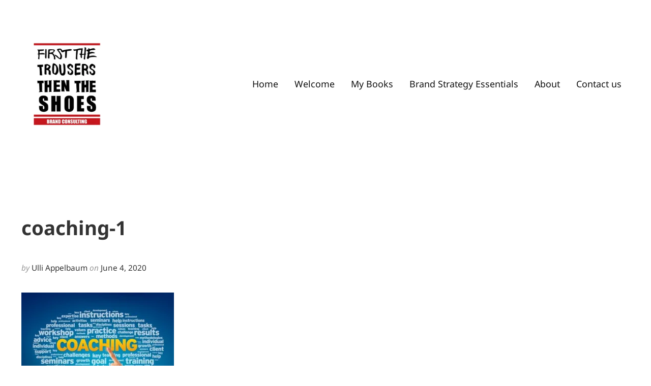

--- FILE ---
content_type: text/html; charset=UTF-8
request_url: https://first-the-trousers.com/5-traits-that-define-the-ideal-executive-coach-according-to-their-clients/coaching-1/
body_size: 15146
content:
<!DOCTYPE html>
<html lang="en-US">
<head >
<meta charset="UTF-8" />
<meta name="viewport" content="width=device-width, initial-scale=1" />
<meta name='robots' content='index, follow, max-image-preview:large, max-snippet:-1, max-video-preview:-1' />
	<style>img:is([sizes="auto" i], [sizes^="auto," i]) { contain-intrinsic-size: 3000px 1500px }</style>
	<!-- Jetpack Site Verification Tags -->

	<!-- This site is optimized with the Yoast SEO Premium plugin v25.7.1 (Yoast SEO v26.0) - https://yoast.com/wordpress/plugins/seo/ -->
	<title>coaching-1 - First The Trousers</title>
	<link rel="canonical" href="https://first-the-trousers.com/5-traits-that-define-the-ideal-executive-coach-according-to-their-clients/coaching-1/" />
	<meta property="og:locale" content="en_US" />
	<meta property="og:type" content="article" />
	<meta property="og:title" content="coaching-1" />
	<meta property="og:url" content="https://first-the-trousers.com/5-traits-that-define-the-ideal-executive-coach-according-to-their-clients/coaching-1/" />
	<meta property="og:site_name" content="First The Trousers" />
	<meta property="og:image" content="https://first-the-trousers.com/5-traits-that-define-the-ideal-executive-coach-according-to-their-clients/coaching-1" />
	<meta property="og:image:width" content="420" />
	<meta property="og:image:height" content="300" />
	<meta property="og:image:type" content="image/jpeg" />
	<meta name="twitter:card" content="summary_large_image" />
	<script type="application/ld+json" class="yoast-schema-graph">{"@context":"https://schema.org","@graph":[{"@type":"WebPage","@id":"https://first-the-trousers.com/5-traits-that-define-the-ideal-executive-coach-according-to-their-clients/coaching-1/","url":"https://first-the-trousers.com/5-traits-that-define-the-ideal-executive-coach-according-to-their-clients/coaching-1/","name":"coaching-1 - First The Trousers","isPartOf":{"@id":"https://first-the-trousers.com/#website"},"primaryImageOfPage":{"@id":"https://first-the-trousers.com/5-traits-that-define-the-ideal-executive-coach-according-to-their-clients/coaching-1/#primaryimage"},"image":{"@id":"https://first-the-trousers.com/5-traits-that-define-the-ideal-executive-coach-according-to-their-clients/coaching-1/#primaryimage"},"thumbnailUrl":"https://i0.wp.com/first-the-trousers.com/wp-content/uploads/2020/06/coaching-1.jpeg?fit=420%2C300&ssl=1","datePublished":"2020-06-04T14:47:39+00:00","breadcrumb":{"@id":"https://first-the-trousers.com/5-traits-that-define-the-ideal-executive-coach-according-to-their-clients/coaching-1/#breadcrumb"},"inLanguage":"en-US","potentialAction":[{"@type":"ReadAction","target":["https://first-the-trousers.com/5-traits-that-define-the-ideal-executive-coach-according-to-their-clients/coaching-1/"]}]},{"@type":"ImageObject","inLanguage":"en-US","@id":"https://first-the-trousers.com/5-traits-that-define-the-ideal-executive-coach-according-to-their-clients/coaching-1/#primaryimage","url":"https://i0.wp.com/first-the-trousers.com/wp-content/uploads/2020/06/coaching-1.jpeg?fit=420%2C300&ssl=1","contentUrl":"https://i0.wp.com/first-the-trousers.com/wp-content/uploads/2020/06/coaching-1.jpeg?fit=420%2C300&ssl=1"},{"@type":"BreadcrumbList","@id":"https://first-the-trousers.com/5-traits-that-define-the-ideal-executive-coach-according-to-their-clients/coaching-1/#breadcrumb","itemListElement":[{"@type":"ListItem","position":1,"name":"Home","item":"https://first-the-trousers.com/"},{"@type":"ListItem","position":2,"name":"5 Traits that Define The Ideal Executive Coach, According To Their Clients!","item":"https://first-the-trousers.com/5-traits-that-define-the-ideal-executive-coach-according-to-their-clients/"},{"@type":"ListItem","position":3,"name":"coaching-1"}]},{"@type":"WebSite","@id":"https://first-the-trousers.com/#website","url":"https://first-the-trousers.com/","name":"First The Trousers Then The Shoes Inc","description":"What is your brand story?","publisher":{"@id":"https://first-the-trousers.com/#organization"},"potentialAction":[{"@type":"SearchAction","target":{"@type":"EntryPoint","urlTemplate":"https://first-the-trousers.com/?s={search_term_string}"},"query-input":{"@type":"PropertyValueSpecification","valueRequired":true,"valueName":"search_term_string"}}],"inLanguage":"en-US"},{"@type":"Organization","@id":"https://first-the-trousers.com/#organization","name":"First The Trousers","url":"https://first-the-trousers.com/","logo":{"@type":"ImageObject","inLanguage":"en-US","@id":"https://first-the-trousers.com/#/schema/logo/image/","url":"https://i0.wp.com/first-the-trousers.com/wp-content/uploads/2018/01/logo3x.jpg?fit=240%2C345&ssl=1","contentUrl":"https://i0.wp.com/first-the-trousers.com/wp-content/uploads/2018/01/logo3x.jpg?fit=240%2C345&ssl=1","width":240,"height":345,"caption":"First The Trousers"},"image":{"@id":"https://first-the-trousers.com/#/schema/logo/image/"},"sameAs":["https://www.linkedin.com/company/7583200/admin/"]}]}</script>
	<!-- / Yoast SEO Premium plugin. -->


<link rel='dns-prefetch' href='//ssl.p.jwpcdn.com' />
<link rel='dns-prefetch' href='//js.hs-scripts.com' />
<link rel='dns-prefetch' href='//secure.gravatar.com' />
<link rel='dns-prefetch' href='//stats.wp.com' />
<link rel='dns-prefetch' href='//v0.wordpress.com' />
<link rel='dns-prefetch' href='//widgets.wp.com' />
<link rel='dns-prefetch' href='//s0.wp.com' />
<link rel='dns-prefetch' href='//0.gravatar.com' />
<link rel='dns-prefetch' href='//1.gravatar.com' />
<link rel='dns-prefetch' href='//2.gravatar.com' />
<link rel='preconnect' href='//i0.wp.com' />
<link rel='preconnect' href='//c0.wp.com' />
<link rel="alternate" type="application/rss+xml" title="First The Trousers &raquo; Feed" href="https://first-the-trousers.com/feed/" />
<link rel="alternate" type="application/rss+xml" title="First The Trousers &raquo; Comments Feed" href="https://first-the-trousers.com/comments/feed/" />
<link rel="preload" class="mai-preload" href="https://first-the-trousers.com/wp-content/fonts/noto-sans/o-0ZIpQlx3QUlC5A4PNr4C5OaxRsfNNlKbCePevtuXOm.woff2" as="font" type="font/woff2" crossorigin />
<link rel="preload" class="mai-preload" href="https://first-the-trousers.com/wp-content/fonts/noto-sans/o-0bIpQlx3QUlC5A4PNB6Ryti20_6n1iPHjc5a7duw.woff2" as="font" type="font/woff2" crossorigin />
<link rel="preload" class="mai-preload" href="https://first-the-trousers.com/wp-content/fonts/montserrat/JTUHjIg1_i6t8kCHKm4532VJOt5-QNFgpCuM73w5aXo.woff2" as="font" type="font/woff2" crossorigin />
<link rel="preload" class="mai-preload" href="" imagesrcset="https://i0.wp.com/first-the-trousers.com/wp-content/uploads/2018/01/logo3x.jpg?resize=209%2C300&amp;ssl=1 209w, https://i0.wp.com/first-the-trousers.com/wp-content/uploads/2018/01/logo3x.jpg?w=240&amp;ssl=1 240w" imagesizes="(max-width: 240px) 100vw, 240px" as="image" />
<link rel="alternate" type="application/rss+xml" title="First The Trousers &raquo; coaching-1 Comments Feed" href="https://first-the-trousers.com/5-traits-that-define-the-ideal-executive-coach-according-to-their-clients/coaching-1/feed/" />
<link rel='stylesheet' id='formidable-css' href='https://first-the-trousers.com/wp-content/plugins/formidable/css/formidableforms.css?ver=104210' type='text/css' media='all' />
<link rel='stylesheet' id='atomic-blocks-fontawesome-css' href='https://first-the-trousers.com/wp-content/plugins/atomic-blocks/dist/assets/fontawesome/css/all.min.css?ver=1693841281' type='text/css' media='all' />
<link rel='stylesheet' id='genesis-blocks-style-css-css' href='https://first-the-trousers.com/wp-content/plugins/genesis-blocks/dist/style-blocks.build.css?ver=1743074994' type='text/css' media='all' />
<link rel='stylesheet' id='frontend.popup-css' href='https://first-the-trousers.com/wp-content/plugins/popup-by-supsystic/modules/popup/css/frontend.popup.css?ver=1.10.35' type='text/css' media='all' />
<link rel='stylesheet' id='animate.styles-css' href='https://first-the-trousers.com/wp-content/plugins/popup-by-supsystic/css/animate.min.css?ver=1.10.35' type='text/css' media='all' />
<link rel='stylesheet' id='wp-block-library-css' href='https://c0.wp.com/c/6.7.4/wp-includes/css/dist/block-library/style.min.css' type='text/css' media='all' />
<link rel='stylesheet' id='atomic-blocks-style-css-css' href='https://first-the-trousers.com/wp-content/plugins/atomic-blocks/dist/blocks.style.build.css?ver=1693841281' type='text/css' media='all' />
<link rel='stylesheet' id='mediaelement-css' href='https://c0.wp.com/c/6.7.4/wp-includes/js/mediaelement/mediaelementplayer-legacy.min.css' type='text/css' media='all' />
<link rel='stylesheet' id='wp-mediaelement-css' href='https://c0.wp.com/c/6.7.4/wp-includes/js/mediaelement/wp-mediaelement.min.css' type='text/css' media='all' />
<style id='jetpack-sharing-buttons-style-inline-css' type='text/css'>
.jetpack-sharing-buttons__services-list{display:flex;flex-direction:row;flex-wrap:wrap;gap:0;list-style-type:none;margin:5px;padding:0}.jetpack-sharing-buttons__services-list.has-small-icon-size{font-size:12px}.jetpack-sharing-buttons__services-list.has-normal-icon-size{font-size:16px}.jetpack-sharing-buttons__services-list.has-large-icon-size{font-size:24px}.jetpack-sharing-buttons__services-list.has-huge-icon-size{font-size:36px}@media print{.jetpack-sharing-buttons__services-list{display:none!important}}.editor-styles-wrapper .wp-block-jetpack-sharing-buttons{gap:0;padding-inline-start:0}ul.jetpack-sharing-buttons__services-list.has-background{padding:1.25em 2.375em}
</style>
<style id='classic-theme-styles-inline-css' type='text/css'>
/*! This file is auto-generated */
.wp-block-button__link{color:#fff;background-color:#32373c;border-radius:9999px;box-shadow:none;text-decoration:none;padding:calc(.667em + 2px) calc(1.333em + 2px);font-size:1.125em}.wp-block-file__button{background:#32373c;color:#fff;text-decoration:none}
</style>
<style id='global-styles-inline-css' type='text/css'>
:root{--wp--preset--aspect-ratio--square: 1;--wp--preset--aspect-ratio--4-3: 4/3;--wp--preset--aspect-ratio--3-4: 3/4;--wp--preset--aspect-ratio--3-2: 3/2;--wp--preset--aspect-ratio--2-3: 2/3;--wp--preset--aspect-ratio--16-9: 16/9;--wp--preset--aspect-ratio--9-16: 9/16;--wp--preset--color--black: #000000;--wp--preset--color--cyan-bluish-gray: #abb8c3;--wp--preset--color--white: #ffffff;--wp--preset--color--pale-pink: #f78da7;--wp--preset--color--vivid-red: #cf2e2e;--wp--preset--color--luminous-vivid-orange: #ff6900;--wp--preset--color--luminous-vivid-amber: #fcb900;--wp--preset--color--light-green-cyan: #7bdcb5;--wp--preset--color--vivid-green-cyan: #00d084;--wp--preset--color--pale-cyan-blue: #8ed1fc;--wp--preset--color--vivid-cyan-blue: #0693e3;--wp--preset--color--vivid-purple: #9b51e0;--wp--preset--gradient--vivid-cyan-blue-to-vivid-purple: linear-gradient(135deg,rgba(6,147,227,1) 0%,rgb(155,81,224) 100%);--wp--preset--gradient--light-green-cyan-to-vivid-green-cyan: linear-gradient(135deg,rgb(122,220,180) 0%,rgb(0,208,130) 100%);--wp--preset--gradient--luminous-vivid-amber-to-luminous-vivid-orange: linear-gradient(135deg,rgba(252,185,0,1) 0%,rgba(255,105,0,1) 100%);--wp--preset--gradient--luminous-vivid-orange-to-vivid-red: linear-gradient(135deg,rgba(255,105,0,1) 0%,rgb(207,46,46) 100%);--wp--preset--gradient--very-light-gray-to-cyan-bluish-gray: linear-gradient(135deg,rgb(238,238,238) 0%,rgb(169,184,195) 100%);--wp--preset--gradient--cool-to-warm-spectrum: linear-gradient(135deg,rgb(74,234,220) 0%,rgb(151,120,209) 20%,rgb(207,42,186) 40%,rgb(238,44,130) 60%,rgb(251,105,98) 80%,rgb(254,248,76) 100%);--wp--preset--gradient--blush-light-purple: linear-gradient(135deg,rgb(255,206,236) 0%,rgb(152,150,240) 100%);--wp--preset--gradient--blush-bordeaux: linear-gradient(135deg,rgb(254,205,165) 0%,rgb(254,45,45) 50%,rgb(107,0,62) 100%);--wp--preset--gradient--luminous-dusk: linear-gradient(135deg,rgb(255,203,112) 0%,rgb(199,81,192) 50%,rgb(65,88,208) 100%);--wp--preset--gradient--pale-ocean: linear-gradient(135deg,rgb(255,245,203) 0%,rgb(182,227,212) 50%,rgb(51,167,181) 100%);--wp--preset--gradient--electric-grass: linear-gradient(135deg,rgb(202,248,128) 0%,rgb(113,206,126) 100%);--wp--preset--gradient--midnight: linear-gradient(135deg,rgb(2,3,129) 0%,rgb(40,116,252) 100%);--wp--preset--font-size--small: 13px;--wp--preset--font-size--medium: 20px;--wp--preset--font-size--large: 36px;--wp--preset--font-size--x-large: 42px;--wp--preset--spacing--20: 0.44rem;--wp--preset--spacing--30: 0.67rem;--wp--preset--spacing--40: 1rem;--wp--preset--spacing--50: 1.5rem;--wp--preset--spacing--60: 2.25rem;--wp--preset--spacing--70: 3.38rem;--wp--preset--spacing--80: 5.06rem;--wp--preset--shadow--natural: 6px 6px 9px rgba(0, 0, 0, 0.2);--wp--preset--shadow--deep: 12px 12px 50px rgba(0, 0, 0, 0.4);--wp--preset--shadow--sharp: 6px 6px 0px rgba(0, 0, 0, 0.2);--wp--preset--shadow--outlined: 6px 6px 0px -3px rgba(255, 255, 255, 1), 6px 6px rgba(0, 0, 0, 1);--wp--preset--shadow--crisp: 6px 6px 0px rgba(0, 0, 0, 1);}:where(.is-layout-flex){gap: 0.5em;}:where(.is-layout-grid){gap: 0.5em;}body .is-layout-flex{display: flex;}.is-layout-flex{flex-wrap: wrap;align-items: center;}.is-layout-flex > :is(*, div){margin: 0;}body .is-layout-grid{display: grid;}.is-layout-grid > :is(*, div){margin: 0;}:where(.wp-block-columns.is-layout-flex){gap: 2em;}:where(.wp-block-columns.is-layout-grid){gap: 2em;}:where(.wp-block-post-template.is-layout-flex){gap: 1.25em;}:where(.wp-block-post-template.is-layout-grid){gap: 1.25em;}.has-black-color{color: var(--wp--preset--color--black) !important;}.has-cyan-bluish-gray-color{color: var(--wp--preset--color--cyan-bluish-gray) !important;}.has-white-color{color: var(--wp--preset--color--white) !important;}.has-pale-pink-color{color: var(--wp--preset--color--pale-pink) !important;}.has-vivid-red-color{color: var(--wp--preset--color--vivid-red) !important;}.has-luminous-vivid-orange-color{color: var(--wp--preset--color--luminous-vivid-orange) !important;}.has-luminous-vivid-amber-color{color: var(--wp--preset--color--luminous-vivid-amber) !important;}.has-light-green-cyan-color{color: var(--wp--preset--color--light-green-cyan) !important;}.has-vivid-green-cyan-color{color: var(--wp--preset--color--vivid-green-cyan) !important;}.has-pale-cyan-blue-color{color: var(--wp--preset--color--pale-cyan-blue) !important;}.has-vivid-cyan-blue-color{color: var(--wp--preset--color--vivid-cyan-blue) !important;}.has-vivid-purple-color{color: var(--wp--preset--color--vivid-purple) !important;}.has-black-background-color{background-color: var(--wp--preset--color--black) !important;}.has-cyan-bluish-gray-background-color{background-color: var(--wp--preset--color--cyan-bluish-gray) !important;}.has-white-background-color{background-color: var(--wp--preset--color--white) !important;}.has-pale-pink-background-color{background-color: var(--wp--preset--color--pale-pink) !important;}.has-vivid-red-background-color{background-color: var(--wp--preset--color--vivid-red) !important;}.has-luminous-vivid-orange-background-color{background-color: var(--wp--preset--color--luminous-vivid-orange) !important;}.has-luminous-vivid-amber-background-color{background-color: var(--wp--preset--color--luminous-vivid-amber) !important;}.has-light-green-cyan-background-color{background-color: var(--wp--preset--color--light-green-cyan) !important;}.has-vivid-green-cyan-background-color{background-color: var(--wp--preset--color--vivid-green-cyan) !important;}.has-pale-cyan-blue-background-color{background-color: var(--wp--preset--color--pale-cyan-blue) !important;}.has-vivid-cyan-blue-background-color{background-color: var(--wp--preset--color--vivid-cyan-blue) !important;}.has-vivid-purple-background-color{background-color: var(--wp--preset--color--vivid-purple) !important;}.has-black-border-color{border-color: var(--wp--preset--color--black) !important;}.has-cyan-bluish-gray-border-color{border-color: var(--wp--preset--color--cyan-bluish-gray) !important;}.has-white-border-color{border-color: var(--wp--preset--color--white) !important;}.has-pale-pink-border-color{border-color: var(--wp--preset--color--pale-pink) !important;}.has-vivid-red-border-color{border-color: var(--wp--preset--color--vivid-red) !important;}.has-luminous-vivid-orange-border-color{border-color: var(--wp--preset--color--luminous-vivid-orange) !important;}.has-luminous-vivid-amber-border-color{border-color: var(--wp--preset--color--luminous-vivid-amber) !important;}.has-light-green-cyan-border-color{border-color: var(--wp--preset--color--light-green-cyan) !important;}.has-vivid-green-cyan-border-color{border-color: var(--wp--preset--color--vivid-green-cyan) !important;}.has-pale-cyan-blue-border-color{border-color: var(--wp--preset--color--pale-cyan-blue) !important;}.has-vivid-cyan-blue-border-color{border-color: var(--wp--preset--color--vivid-cyan-blue) !important;}.has-vivid-purple-border-color{border-color: var(--wp--preset--color--vivid-purple) !important;}.has-vivid-cyan-blue-to-vivid-purple-gradient-background{background: var(--wp--preset--gradient--vivid-cyan-blue-to-vivid-purple) !important;}.has-light-green-cyan-to-vivid-green-cyan-gradient-background{background: var(--wp--preset--gradient--light-green-cyan-to-vivid-green-cyan) !important;}.has-luminous-vivid-amber-to-luminous-vivid-orange-gradient-background{background: var(--wp--preset--gradient--luminous-vivid-amber-to-luminous-vivid-orange) !important;}.has-luminous-vivid-orange-to-vivid-red-gradient-background{background: var(--wp--preset--gradient--luminous-vivid-orange-to-vivid-red) !important;}.has-very-light-gray-to-cyan-bluish-gray-gradient-background{background: var(--wp--preset--gradient--very-light-gray-to-cyan-bluish-gray) !important;}.has-cool-to-warm-spectrum-gradient-background{background: var(--wp--preset--gradient--cool-to-warm-spectrum) !important;}.has-blush-light-purple-gradient-background{background: var(--wp--preset--gradient--blush-light-purple) !important;}.has-blush-bordeaux-gradient-background{background: var(--wp--preset--gradient--blush-bordeaux) !important;}.has-luminous-dusk-gradient-background{background: var(--wp--preset--gradient--luminous-dusk) !important;}.has-pale-ocean-gradient-background{background: var(--wp--preset--gradient--pale-ocean) !important;}.has-electric-grass-gradient-background{background: var(--wp--preset--gradient--electric-grass) !important;}.has-midnight-gradient-background{background: var(--wp--preset--gradient--midnight) !important;}.has-small-font-size{font-size: var(--wp--preset--font-size--small) !important;}.has-medium-font-size{font-size: var(--wp--preset--font-size--medium) !important;}.has-large-font-size{font-size: var(--wp--preset--font-size--large) !important;}.has-x-large-font-size{font-size: var(--wp--preset--font-size--x-large) !important;}
:where(.wp-block-post-template.is-layout-flex){gap: 1.25em;}:where(.wp-block-post-template.is-layout-grid){gap: 1.25em;}
:where(.wp-block-columns.is-layout-flex){gap: 2em;}:where(.wp-block-columns.is-layout-grid){gap: 2em;}
:root :where(.wp-block-pullquote){font-size: 1.5em;line-height: 1.6;}
</style>
<link rel='stylesheet' id='contact-form-7-css' href='https://first-the-trousers.com/wp-content/plugins/contact-form-7/includes/css/styles.css?ver=6.1.4' type='text/css' media='all' />
<link rel='stylesheet' id='mc4wp-form-basic-css' href='https://first-the-trousers.com/wp-content/plugins/mailchimp-for-wp/assets/css/form-basic.css?ver=4.10.9' type='text/css' media='all' />
<link rel='stylesheet' id='jetpack_likes-css' href='https://c0.wp.com/p/jetpack/15.4/modules/likes/style.css' type='text/css' media='all' />
<link rel='stylesheet' id='mai-engine-main-css' href='https://first-the-trousers.com/wp-content/plugins/mai-engine/assets/css/main.min.css?ver=2.36.1.51520251159' type='text/css' media='all' />
<link rel='stylesheet' id='mai-engine-header-css' href='https://first-the-trousers.com/wp-content/plugins/mai-engine/assets/css/header.min.css?ver=2.36.1.51520251159' type='text/css' media='all' />
<link rel='stylesheet' id='mai-engine-blocks-css' href='https://first-the-trousers.com/wp-content/plugins/mai-engine/assets/css/blocks.min.css?ver=2.36.1.51520251159' type='text/css' media='all' />
<link rel='stylesheet' id='mai-engine-utilities-css' href='https://first-the-trousers.com/wp-content/plugins/mai-engine/assets/css/utilities.min.css?ver=2.36.1.51520251159' type='text/css' media='all' />
<link rel='stylesheet' id='mai-engine-theme-css' href='https://first-the-trousers.com/wp-content/plugins/mai-engine/assets/css/themes/sleek.min.css?ver=2.36.1.51520251159' type='text/css' media='all' />
<link rel='stylesheet' id='mai-engine-desktop-css' href='https://first-the-trousers.com/wp-content/plugins/mai-engine/assets/css/desktop.min.css?ver=2.36.1.51520251159' type='text/css' media='only screen and (min-width:1000px)' />
<link rel='stylesheet' id='mai-engine-atomic-blocks-css' href='https://first-the-trousers.com/wp-content/plugins/mai-engine/assets/css/atomic-blocks.min.css?ver=2.36.1.51520251159' type='text/css' media='all' />
<link rel='stylesheet' id='mai-sleek-css' href='https://first-the-trousers.com/wp-content/themes/mai-sleek/style.css?ver=2.1.1.91820231449' type='text/css' media='all' />
<link rel='stylesheet' id='newsletter-css' href='https://first-the-trousers.com/wp-content/plugins/newsletter/style.css?ver=8.9.9' type='text/css' media='all' />
<script type="text/javascript" src="https://c0.wp.com/c/6.7.4/wp-includes/js/jquery/jquery.min.js" id="jquery-core-js"></script>
<script type="text/javascript" src="https://first-the-trousers.com/wp-content/plugins/popup-by-supsystic/js/common.min.js?ver=1.10.35" id="commonPps-js"></script>
<script type="text/javascript" id="corePps-js-extra">
/* <![CDATA[ */
var PPS_DATA = {"siteUrl":"https:\/\/first-the-trousers.com\/","imgPath":"https:\/\/first-the-trousers.com\/wp-content\/plugins\/popup-by-supsystic\/img\/","cssPath":"https:\/\/first-the-trousers.com\/wp-content\/plugins\/popup-by-supsystic\/css\/","loader":"https:\/\/first-the-trousers.com\/wp-content\/plugins\/popup-by-supsystic\/img\/loading.gif","close":"https:\/\/first-the-trousers.com\/wp-content\/plugins\/popup-by-supsystic\/img\/cross.gif","ajaxurl":"https:\/\/first-the-trousers.com\/wp-admin\/admin-ajax.php","options":{"add_love_link":"0","disable_autosave":"0"},"PPS_CODE":"pps","jsPath":"https:\/\/first-the-trousers.com\/wp-content\/plugins\/popup-by-supsystic\/js\/"};
/* ]]> */
</script>
<script type="text/javascript" src="https://first-the-trousers.com/wp-content/plugins/popup-by-supsystic/js/core.min.js?ver=1.10.35" id="corePps-js"></script>
<script type="text/javascript" id="frontend.popup-js-extra">
/* <![CDATA[ */
var ppsPopups = [{"id":"105","label":"Book","active":"1","original_id":"33","params":{"main":{"show_on_page_load_delay":"","show_on_click_on_el_delay":"0","show_on_scroll_window_delay":"0","show_on_scroll_window_perc_scroll":"0","show_on":"on_exit","show_on_after_inactive_value":"10","show_on_link_follow_delay":"0","visit_page_cnt":"","close_on":"user_close","close_on_after_action_time":"1","close_on_after_time_value":"5","show_pages":"all","show_time_from":"12:00am","show_time_to":"12:00am","show_date_from":"","show_date_to":"","show_to":"everyone","show_to_first_time_visit_days":"30","show_to_until_make_action_days":"30","count_times_num":"1","count_times_mes":"day","hide_for_devices_show":"0","hide_for_post_types_show":"0","hide_for_ips_show":"0","hide_for_ips":"","hide_for_countries_show":"0","hide_for_languages_show":"0","hide_search_engines_show":"0","hide_preg_url_show":"0","hide_preg_url":"","hide_for_user_roles_show":"0","hide_other":"1"},"tpl":{"bg_close_notice_font_color":"#101010;","width":"400","width_measure":"px","bg_overlay_opacity":"0.5","bg_overlay_type":"color","bg_overlay_color":"#000","bg_overlay_img":"","bg_overlay_img_pos":"stretch","bg_type_0":"color","bg_img_0":"","bg_color_0":"#ffffff","bg_type_1":"color","bg_img_1":"","bg_color_1":"#f7f7f7","responsive_mode":"def","reidrect_on_close":"","close_btn":"sqr_close","layered_pos":"top","enb_txt_0":"1","anim_key":"slide_up","anim_close_key":"","anim_duration":1000,"anim_close_duration":"","stat_ga_code":"","txt_0":"<a href=\"https:\/\/geni.us\/G6RzGC\" target=\"_blank\" rel=\"noopener\"><img class=\"alignnone size-large wp-image-13543\" src=\"https:\/\/first-the-trousers.com\/wp-content\/uploads\/2022\/03\/book.jpg\" alt=\"3D mockup\" width=\"600\" height=\"459\" \/><\/a><span style=\"font-weight: 400;\">Check out my new book,\u00a0\u201cThe Brand Positioning Workbook: A Simple How-To Guide to more Compelling Positioning, Faster<\/span><i><span style=\"font-weight: 400;\">\u201c,\u00a0<\/span><\/i><span style=\"font-weight: 400;\">\u00a0available on Amazon (5 Stars) described by experts as \u201c<\/span><i><span style=\"font-weight: 400;\">the best book on brand positioning since Ries &amp; Trout introduced this concept\u201d.<\/span><\/i><br\/><br\/>\n<div class=\"centered-box\"><a class=\"sc-button \" href=\"https:\/\/geni.us\/G6RzGC\" target=\"_blank\" style=\"font-size:18px;line-height:28px;\">Get your copy today<\/a><\/div>","sub_fields":{"email":{"label":"E-Mail","html":"text","enb":true,"mandatory":true,"name":"email"},"name":{"label":"Name","html":"text","enb":false,"name":"name"}},"reg_fields":{"name":{"label":"Name","html":"text","enb":1,"name":"name"},"email":{"label":"E-Mail","html":"text","enb":true,"mandatory":true,"name":"email"}},"anim":{"label":"Slide Up","show_class":"slideInUp","hide_class":"slideOutUp"}},"opts_attrs":{"bg_number":"2","txt_block_number":"1"}},"img_preview":"simple-html.jpg","show_on":"5","show_to":"1","show_pages":"1","type_id":"5","views":"7741","unique_views":"5470","actions":"1","date_created":"2015-01-10 17:59:43","sort_order":"0","ab_id":"0","show_in_admin_area":"0","img_preview_url":"https:\/\/first-the-trousers.com\/wp-content\/plugins\/popup-by-supsystic\/assets\/popup\/img\/preview\/simple-html.jpg","view_id":"105_440011","type":"simple_html","rendered_html":"<span style=\"display: none;\" id=\"ppsPopupStylesHidden_105_440011\">#ppsPopupShell_105_440011 {\n\twidth: 400px;\n  \tpadding: 15px;\n  \tfont-family: 'Helvetica', arial;\n\tfont-size: 14px;\n\tline-height: 21px;\n\tfont-weight: normal;\n\tcolor: #000;\n}\n#ppsPopupShell_105_440011, #ppsPopupShell_105_440011 * {\n\t-webkit-box-sizing: content-box;\n\t-moz-box-sizing:    content-box;\n\tbox-sizing:         content-box;\n}\n#ppsPopupShell_105_440011 p {\n\tmargin: 14px 0;\n}\n#ppsPopupShell_105_440011 .ppsInnerTblContent {\n\theight: 100%;  \tborder: 8px solid #f7f7f7;  \tborder-radius: 5px;\n  \tpadding: 10px;  \tbackground-color: #ffffff;}#ppsPopupShell_105_440011 .ppsPopupClose { position:absolute;background-image:url(\"https:\/\/first-the-trousers.com\/wp-content\/plugins\/popup-by-supsystic\/modules\/popup\/img\/assets\/close_btns\/sqr-close.png\");background-repeat:no-repeat;top:25px;right:20px;width:25px;height:25px; }<\/span><div id=\"ppsPopupShell_105_440011\" class=\"ppsPopupShell ppsPopupListsShell\">\n\t<a href=\"#\" class=\"ppsPopupClose ppsPopupClose_sqr_close\"><\/a>\n\t<div class=\"ppsInnerTblContent\">\n\t\t<a href=\"https:\/\/geni.us\/G6RzGC\" target=\"_blank\" rel=\"noopener\"><img class=\"alignnone size-large wp-image-13543\" src=\"https:\/\/first-the-trousers.com\/wp-content\/uploads\/2022\/03\/book.jpg\" alt=\"3D mockup\" width=\"600\" height=\"459\" \/><\/a><span style=\"font-weight: 400;\">Check out my new book,\u00a0\u201cThe Brand Positioning Workbook: A Simple How-To Guide to more Compelling Positioning, Faster<\/span><i><span style=\"font-weight: 400;\">\u201c,\u00a0<\/span><\/i><span style=\"font-weight: 400;\">\u00a0available on Amazon (5 Stars) described by experts as \u201c<\/span><i><span style=\"font-weight: 400;\">the best book on brand positioning since Ries &amp; Trout introduced this concept\u201d.<\/span><\/i><br\/><br\/>\n<div class=\"centered-box\"><a class=\"sc-button \" href=\"https:\/\/geni.us\/G6RzGC\" target=\"_blank\" style=\"font-size:18px;line-height:28px;\">Get your copy today<\/a><\/div>\n\t<\/div>\n<\/div>","connect_hash":"ad6a8a1d8cf0ca75d932d1d05ca722c3"}];
/* ]]> */
</script>
<script type="text/javascript" src="https://first-the-trousers.com/wp-content/plugins/popup-by-supsystic/modules/popup/js/frontend.popup.js?ver=1.10.35" id="frontend.popup-js"></script>
<script type="text/javascript" id="email-download-link-js-extra">
/* <![CDATA[ */
var ed_data = {"messages":{"ed_required_field":"Please fill in the required field.","ed_invalid_name":"Name seems invalid.","ed_invalid_email":"Email address seems invalid.","ed_unexpected_error":"Oops.. Unexpected error occurred.","ed_sent_successfull":"Download link sent successfully to your email address.","ed_select_downloads":"Please select your downloads.","ed_invalid_captcha":"Robot verification failed, please try again.","ed_toofast_message":"You are trying to submit too fast. try again in 1 minute.","ed_blocked_message1":"Your submission is not accepted due to security reason. Please contact admin.","ed_blocked_message2":"Entered name or email contains a word that is not allowed. Please contact admin."},"ed_ajax_url":"https:\/\/first-the-trousers.com\/wp-admin\/admin-ajax.php"};
/* ]]> */
</script>
<script type="text/javascript" src="https://first-the-trousers.com/wp-content/plugins/email-download-link/inc/email-download-link.js?ver=2.2" id="email-download-link-js"></script>
<script type="text/javascript" src="https://ssl.p.jwpcdn.com/6/12/jwplayer.js?ver=6.7.4" id="jwplayer-js"></script>
<link rel="https://api.w.org/" href="https://first-the-trousers.com/wp-json/" /><link rel="alternate" title="JSON" type="application/json" href="https://first-the-trousers.com/wp-json/wp/v2/media/13004" /><link rel="EditURI" type="application/rsd+xml" title="RSD" href="https://first-the-trousers.com/xmlrpc.php?rsd" />
<meta name="generator" content="WordPress 6.7.4" />
<link rel='shortlink' href='https://wp.me/a5OSjY-3nK' />
<link rel="alternate" title="oEmbed (JSON)" type="application/json+oembed" href="https://first-the-trousers.com/wp-json/oembed/1.0/embed?url=https%3A%2F%2Ffirst-the-trousers.com%2F5-traits-that-define-the-ideal-executive-coach-according-to-their-clients%2Fcoaching-1%2F" />
<link rel="alternate" title="oEmbed (XML)" type="text/xml+oembed" href="https://first-the-trousers.com/wp-json/oembed/1.0/embed?url=https%3A%2F%2Ffirst-the-trousers.com%2F5-traits-that-define-the-ideal-executive-coach-according-to-their-clients%2Fcoaching-1%2F&#038;format=xml" />
<style>.ed_form_message.success { color: #008000; }.ed_form_message.error { color: #ff0000; }.ed_form_message.boterror { color: #ff0000; }</style><script type="text/javascript">jwplayer.defaults = { "ph": 2 };</script>
            <script type="text/javascript">
            if (typeof(jwp6AddLoadEvent) == 'undefined') {
                function jwp6AddLoadEvent(func) {
                    var oldonload = window.onload;
                    if (typeof window.onload != 'function') {
                        window.onload = func;
                    } else {
                        window.onload = function() {
                            if (oldonload) {
                                oldonload();
                            }
                            func();
                        }
                    }
                }
            }
            </script>

            			<!-- DO NOT COPY THIS SNIPPET! Start of Page Analytics Tracking for HubSpot WordPress plugin v11.3.37-->
			<script class="hsq-set-content-id" data-content-id="blog-post">
				var _hsq = _hsq || [];
				_hsq.push(["setContentType", "blog-post"]);
			</script>
			<!-- DO NOT COPY THIS SNIPPET! End of Page Analytics Tracking for HubSpot WordPress plugin -->
				<style>img#wpstats{display:none}</style>
		<link rel="pingback" href="https://first-the-trousers.com/xmlrpc.php" />
<meta name="generator" content="Powered by WPBakery Page Builder - drag and drop page builder for WordPress."/>
<link rel="icon" href="https://first-the-trousers.com/wp-content/plugins/mai-engine/assets/img/icon-256x256.png" sizes="32x32" />
<link rel="icon" href="https://first-the-trousers.com/wp-content/plugins/mai-engine/assets/img/icon-256x256.png" sizes="192x192" />
<link rel="apple-touch-icon" href="https://first-the-trousers.com/wp-content/plugins/mai-engine/assets/img/icon-256x256.png" />
<meta name="msapplication-TileImage" content="https://first-the-trousers.com/wp-content/plugins/mai-engine/assets/img/icon-256x256.png" />
		<style type="text/css" id="wp-custom-css">
			.myblogtitle .gb-block-post-grid-title {font-size:18px !important; font-weight: 400;color:#333333;}

.myblogtitle .gb-post-grid-item{margin-bottom:0px !important;}

.gb-block-cta-pc{border-style:solid;border-radius:25px;}

.gb-block-cta-pc > .wp-block-cover__background {opacity:0 !important;}


		</style>
		<style id="mai-inline-styles">.header-stuck,:root{--custom-logo-width:120px;}:root{--breakpoint-xs:400px;--breakpoint-sm:600px;--breakpoint-md:800px;--breakpoint-lg:1000px;--breakpoint-xl:1200px;--title-area-padding-mobile:16px;--header-shrink-offset:127px;--body-font-family:Noto Sans;--body-font-weight:400;--body-font-weight-bold:700;--heading-font-family:Montserrat;--heading-font-weight:700;--alt-font-family:unset;--alt-font-weight:400;--color-black:#000000;--color-white:#ffffff;--color-header:#ffffff;--color-background:#ffffff;--color-alt:#effaf8;--color-body:#333333;--color-heading:#111111;--color-link:#1a4047;--color-link-light:#255b65;--color-link-dark:#0c1e22;--color-primary:#1a4047;--color-primary-light:#255b65;--color-primary-dark:#0c1e22;--color-secondary:#effaf8;--color-secondary-light:#ffffff;--color-secondary-dark:#c9eee7;--color-custom-1:#999999;--color-custom-2:#999999;--button-color:var(--color-white);--button-secondary-color:#2c8c7a;--button-link-url:url('https://first-the-trousers.com/wp-content/plugins/mai-icons/icons/svgs/regular/arrow-right.svg');--pagination-next-url:url('https://first-the-trousers.com/wp-content/plugins/mai-icons/icons/svgs/regular/arrow-right.svg');--pagination-previous-url:url('https://first-the-trousers.com/wp-content/plugins/mai-icons/icons/svgs/regular/arrow-left.svg');--entry-next-url:url('https://first-the-trousers.com/wp-content/plugins/mai-icons/icons/svgs/regular/arrow-right.svg');--entry-previous-url:url('https://first-the-trousers.com/wp-content/plugins/mai-icons/icons/svgs/regular/arrow-left.svg');--search-url:url('https://first-the-trousers.com/wp-content/plugins/mai-icons/icons/svgs/regular/search.svg');--page-header-background:#effaf8;--page-header-padding-top:2vw;--page-header-padding-bottom:2vw;--page-header-text-align:center;}.header-right{--menu-justify-content:flex-end;}.has-black-color{color:var(--color-black) !important;--body-color:var(--color-black);--heading-color:var(--color-black);--caption-color:var(--color-black);--cite-color:var(--color-black);}.has-black-background-color{background-color:var(--color-black) !important;}.has-white-color{color:var(--color-white) !important;--body-color:var(--color-white);--heading-color:var(--color-white);--caption-color:var(--color-white);--cite-color:var(--color-white);}.has-white-background-color{background-color:var(--color-white) !important;}.has-header-color{color:var(--color-header) !important;--body-color:var(--color-header);--heading-color:var(--color-header);--caption-color:var(--color-header);--cite-color:var(--color-header);}.has-header-background-color{background-color:var(--color-header) !important;}.has-background-color{color:var(--color-background) !important;--body-color:var(--color-background);--heading-color:var(--color-background);--caption-color:var(--color-background);--cite-color:var(--color-background);}.has-background-background-color{background-color:var(--color-background) !important;}.has-alt-color{color:var(--color-alt) !important;--body-color:var(--color-alt);--heading-color:var(--color-alt);--caption-color:var(--color-alt);--cite-color:var(--color-alt);}.has-alt-background-color{background-color:var(--color-alt) !important;}.has-body-color{color:var(--color-body) !important;--body-color:var(--color-body);--heading-color:var(--color-body);--caption-color:var(--color-body);--cite-color:var(--color-body);}.has-body-background-color{background-color:var(--color-body) !important;}.has-heading-color{color:var(--color-heading) !important;--body-color:var(--color-heading);--heading-color:var(--color-heading);--caption-color:var(--color-heading);--cite-color:var(--color-heading);}.has-heading-background-color{background-color:var(--color-heading) !important;}.has-links-color{color:var(--color-link) !important;--body-color:var(--color-link);--heading-color:var(--color-link);--caption-color:var(--color-link);--cite-color:var(--color-link);}.has-links-background-color{background-color:var(--color-link) !important;}.has-primary-color{color:var(--color-primary) !important;--body-color:var(--color-primary);--heading-color:var(--color-primary);--caption-color:var(--color-primary);--cite-color:var(--color-primary);}.has-primary-background-color{background-color:var(--color-primary) !important;}.has-secondary-color{color:var(--color-secondary) !important;--body-color:var(--color-secondary);--heading-color:var(--color-secondary);--caption-color:var(--color-secondary);--cite-color:var(--color-secondary);}.has-secondary-background-color{background-color:var(--color-secondary) !important;}.has-custom-1-color{color:var(--color-custom-1) !important;--body-color:var(--color-custom-1);--heading-color:var(--color-custom-1);--caption-color:var(--color-custom-1);--cite-color:var(--color-custom-1);}.has-custom-1-background-color{background-color:var(--color-custom-1) !important;}.has-custom-2-color{color:var(--color-custom-2) !important;--body-color:var(--color-custom-2);--heading-color:var(--color-custom-2);--caption-color:var(--color-custom-2);--cite-color:var(--color-custom-2);}.has-custom-2-background-color{background-color:var(--color-custom-2) !important;}@media (min-width: 1000px){:root{--custom-logo-width:180px;--title-area-padding-desktop:36px;}}/* cyrillic-ext */
@font-face {
  font-family: 'Noto Sans';
  font-style: italic;
  font-weight: 400;
  font-stretch: 100%;
  font-display: swap;
  src: url(https://first-the-trousers.com/wp-content/fonts/noto-sans/2ffe80a70088a18d4718b91f8bf021a9) format('woff2');
  unicode-range: U+0460-052F, U+1C80-1C8A, U+20B4, U+2DE0-2DFF, U+A640-A69F, U+FE2E-FE2F;
}
/* cyrillic */
@font-face {
  font-family: 'Noto Sans';
  font-style: italic;
  font-weight: 400;
  font-stretch: 100%;
  font-display: swap;
  src: url(https://first-the-trousers.com/wp-content/fonts/noto-sans/62cdbb5b9ea35271a6f4a1bf9fe777fa) format('woff2');
  unicode-range: U+0301, U+0400-045F, U+0490-0491, U+04B0-04B1, U+2116;
}
/* devanagari */
@font-face {
  font-family: 'Noto Sans';
  font-style: italic;
  font-weight: 400;
  font-stretch: 100%;
  font-display: swap;
  src: url(https://first-the-trousers.com/wp-content/fonts/noto-sans/098a54a1e42a12e110df876647b86992) format('woff2');
  unicode-range: U+0900-097F, U+1CD0-1CF9, U+200C-200D, U+20A8, U+20B9, U+20F0, U+25CC, U+A830-A839, U+A8E0-A8FF, U+11B00-11B09;
}
/* greek-ext */
@font-face {
  font-family: 'Noto Sans';
  font-style: italic;
  font-weight: 400;
  font-stretch: 100%;
  font-display: swap;
  src: url(https://first-the-trousers.com/wp-content/fonts/noto-sans/4eab2a3ae331a2f9bacf5a9005d76eda) format('woff2');
  unicode-range: U+1F00-1FFF;
}
/* greek */
@font-face {
  font-family: 'Noto Sans';
  font-style: italic;
  font-weight: 400;
  font-stretch: 100%;
  font-display: swap;
  src: url(https://first-the-trousers.com/wp-content/fonts/noto-sans/e0d266171e0338c7b36ea3e8ea32e34a) format('woff2');
  unicode-range: U+0370-0377, U+037A-037F, U+0384-038A, U+038C, U+038E-03A1, U+03A3-03FF;
}
/* vietnamese */
@font-face {
  font-family: 'Noto Sans';
  font-style: italic;
  font-weight: 400;
  font-stretch: 100%;
  font-display: swap;
  src: url(https://first-the-trousers.com/wp-content/fonts/noto-sans/a205d626b57477c70e9d2c5c9adb8adb) format('woff2');
  unicode-range: U+0102-0103, U+0110-0111, U+0128-0129, U+0168-0169, U+01A0-01A1, U+01AF-01B0, U+0300-0301, U+0303-0304, U+0308-0309, U+0323, U+0329, U+1EA0-1EF9, U+20AB;
}
/* latin-ext */
@font-face {
  font-family: 'Noto Sans';
  font-style: italic;
  font-weight: 400;
  font-stretch: 100%;
  font-display: swap;
  src: url(https://first-the-trousers.com/wp-content/fonts/noto-sans/21988a276b6617a6b5d1d302139488fb) format('woff2');
  unicode-range: U+0100-02BA, U+02BD-02C5, U+02C7-02CC, U+02CE-02D7, U+02DD-02FF, U+0304, U+0308, U+0329, U+1D00-1DBF, U+1E00-1E9F, U+1EF2-1EFF, U+2020, U+20A0-20AB, U+20AD-20C0, U+2113, U+2C60-2C7F, U+A720-A7FF;
}
/* latin */
@font-face {
  font-family: 'Noto Sans';
  font-style: italic;
  font-weight: 400;
  font-stretch: 100%;
  font-display: swap;
  src: url(https://first-the-trousers.com/wp-content/fonts/noto-sans/fbf476fd82cfdd1486fd6b28169d173d) format('woff2');
  unicode-range: U+0000-00FF, U+0131, U+0152-0153, U+02BB-02BC, U+02C6, U+02DA, U+02DC, U+0304, U+0308, U+0329, U+2000-206F, U+20AC, U+2122, U+2191, U+2193, U+2212, U+2215, U+FEFF, U+FFFD;
}
/* cyrillic-ext */
@font-face {
  font-family: 'Noto Sans';
  font-style: italic;
  font-weight: 700;
  font-stretch: 100%;
  font-display: swap;
  src: url(https://first-the-trousers.com/wp-content/fonts/noto-sans/2ffe80a70088a18d4718b91f8bf021a9) format('woff2');
  unicode-range: U+0460-052F, U+1C80-1C8A, U+20B4, U+2DE0-2DFF, U+A640-A69F, U+FE2E-FE2F;
}
/* cyrillic */
@font-face {
  font-family: 'Noto Sans';
  font-style: italic;
  font-weight: 700;
  font-stretch: 100%;
  font-display: swap;
  src: url(https://first-the-trousers.com/wp-content/fonts/noto-sans/62cdbb5b9ea35271a6f4a1bf9fe777fa) format('woff2');
  unicode-range: U+0301, U+0400-045F, U+0490-0491, U+04B0-04B1, U+2116;
}
/* devanagari */
@font-face {
  font-family: 'Noto Sans';
  font-style: italic;
  font-weight: 700;
  font-stretch: 100%;
  font-display: swap;
  src: url(https://first-the-trousers.com/wp-content/fonts/noto-sans/098a54a1e42a12e110df876647b86992) format('woff2');
  unicode-range: U+0900-097F, U+1CD0-1CF9, U+200C-200D, U+20A8, U+20B9, U+20F0, U+25CC, U+A830-A839, U+A8E0-A8FF, U+11B00-11B09;
}
/* greek-ext */
@font-face {
  font-family: 'Noto Sans';
  font-style: italic;
  font-weight: 700;
  font-stretch: 100%;
  font-display: swap;
  src: url(https://first-the-trousers.com/wp-content/fonts/noto-sans/4eab2a3ae331a2f9bacf5a9005d76eda) format('woff2');
  unicode-range: U+1F00-1FFF;
}
/* greek */
@font-face {
  font-family: 'Noto Sans';
  font-style: italic;
  font-weight: 700;
  font-stretch: 100%;
  font-display: swap;
  src: url(https://first-the-trousers.com/wp-content/fonts/noto-sans/e0d266171e0338c7b36ea3e8ea32e34a) format('woff2');
  unicode-range: U+0370-0377, U+037A-037F, U+0384-038A, U+038C, U+038E-03A1, U+03A3-03FF;
}
/* vietnamese */
@font-face {
  font-family: 'Noto Sans';
  font-style: italic;
  font-weight: 700;
  font-stretch: 100%;
  font-display: swap;
  src: url(https://first-the-trousers.com/wp-content/fonts/noto-sans/a205d626b57477c70e9d2c5c9adb8adb) format('woff2');
  unicode-range: U+0102-0103, U+0110-0111, U+0128-0129, U+0168-0169, U+01A0-01A1, U+01AF-01B0, U+0300-0301, U+0303-0304, U+0308-0309, U+0323, U+0329, U+1EA0-1EF9, U+20AB;
}
/* latin-ext */
@font-face {
  font-family: 'Noto Sans';
  font-style: italic;
  font-weight: 700;
  font-stretch: 100%;
  font-display: swap;
  src: url(https://first-the-trousers.com/wp-content/fonts/noto-sans/21988a276b6617a6b5d1d302139488fb) format('woff2');
  unicode-range: U+0100-02BA, U+02BD-02C5, U+02C7-02CC, U+02CE-02D7, U+02DD-02FF, U+0304, U+0308, U+0329, U+1D00-1DBF, U+1E00-1E9F, U+1EF2-1EFF, U+2020, U+20A0-20AB, U+20AD-20C0, U+2113, U+2C60-2C7F, U+A720-A7FF;
}
/* latin */
@font-face {
  font-family: 'Noto Sans';
  font-style: italic;
  font-weight: 700;
  font-stretch: 100%;
  font-display: swap;
  src: url(https://first-the-trousers.com/wp-content/fonts/noto-sans/fbf476fd82cfdd1486fd6b28169d173d) format('woff2');
  unicode-range: U+0000-00FF, U+0131, U+0152-0153, U+02BB-02BC, U+02C6, U+02DA, U+02DC, U+0304, U+0308, U+0329, U+2000-206F, U+20AC, U+2122, U+2191, U+2193, U+2212, U+2215, U+FEFF, U+FFFD;
}
/* cyrillic-ext */
@font-face {
  font-family: 'Noto Sans';
  font-style: normal;
  font-weight: 400;
  font-stretch: 100%;
  font-display: swap;
  src: url(https://first-the-trousers.com/wp-content/fonts/noto-sans/f883fa8b3b6dfddf1d4dbc07552dcb32) format('woff2');
  unicode-range: U+0460-052F, U+1C80-1C8A, U+20B4, U+2DE0-2DFF, U+A640-A69F, U+FE2E-FE2F;
}
/* cyrillic */
@font-face {
  font-family: 'Noto Sans';
  font-style: normal;
  font-weight: 400;
  font-stretch: 100%;
  font-display: swap;
  src: url(https://first-the-trousers.com/wp-content/fonts/noto-sans/fb11fb6e54b33b1736bc2acbeab09a2c) format('woff2');
  unicode-range: U+0301, U+0400-045F, U+0490-0491, U+04B0-04B1, U+2116;
}
/* devanagari */
@font-face {
  font-family: 'Noto Sans';
  font-style: normal;
  font-weight: 400;
  font-stretch: 100%;
  font-display: swap;
  src: url(https://first-the-trousers.com/wp-content/fonts/noto-sans/e72a3c3c1b5cd8ddc9919b5124babddc) format('woff2');
  unicode-range: U+0900-097F, U+1CD0-1CF9, U+200C-200D, U+20A8, U+20B9, U+20F0, U+25CC, U+A830-A839, U+A8E0-A8FF, U+11B00-11B09;
}
/* greek-ext */
@font-face {
  font-family: 'Noto Sans';
  font-style: normal;
  font-weight: 400;
  font-stretch: 100%;
  font-display: swap;
  src: url(https://first-the-trousers.com/wp-content/fonts/noto-sans/1a3360f1c82ba0e432c2ca0707fff7a8) format('woff2');
  unicode-range: U+1F00-1FFF;
}
/* greek */
@font-face {
  font-family: 'Noto Sans';
  font-style: normal;
  font-weight: 400;
  font-stretch: 100%;
  font-display: swap;
  src: url(https://first-the-trousers.com/wp-content/fonts/noto-sans/566ed61130f380ee4fe623be825ad59c) format('woff2');
  unicode-range: U+0370-0377, U+037A-037F, U+0384-038A, U+038C, U+038E-03A1, U+03A3-03FF;
}
/* vietnamese */
@font-face {
  font-family: 'Noto Sans';
  font-style: normal;
  font-weight: 400;
  font-stretch: 100%;
  font-display: swap;
  src: url(https://first-the-trousers.com/wp-content/fonts/noto-sans/1636515e56e6400fcaadda6cd799ac7c) format('woff2');
  unicode-range: U+0102-0103, U+0110-0111, U+0128-0129, U+0168-0169, U+01A0-01A1, U+01AF-01B0, U+0300-0301, U+0303-0304, U+0308-0309, U+0323, U+0329, U+1EA0-1EF9, U+20AB;
}
/* latin-ext */
@font-face {
  font-family: 'Noto Sans';
  font-style: normal;
  font-weight: 400;
  font-stretch: 100%;
  font-display: swap;
  src: url(https://first-the-trousers.com/wp-content/fonts/noto-sans/3c1f6190e98781f6b46c2f0f9b8fe153) format('woff2');
  unicode-range: U+0100-02BA, U+02BD-02C5, U+02C7-02CC, U+02CE-02D7, U+02DD-02FF, U+0304, U+0308, U+0329, U+1D00-1DBF, U+1E00-1E9F, U+1EF2-1EFF, U+2020, U+20A0-20AB, U+20AD-20C0, U+2113, U+2C60-2C7F, U+A720-A7FF;
}
/* latin */
@font-face {
  font-family: 'Noto Sans';
  font-style: normal;
  font-weight: 400;
  font-stretch: 100%;
  font-display: swap;
  src: url(https://first-the-trousers.com/wp-content/fonts/noto-sans/811cef89bfccbd6cb1eb388d669cb26d) format('woff2');
  unicode-range: U+0000-00FF, U+0131, U+0152-0153, U+02BB-02BC, U+02C6, U+02DA, U+02DC, U+0304, U+0308, U+0329, U+2000-206F, U+20AC, U+2122, U+2191, U+2193, U+2212, U+2215, U+FEFF, U+FFFD;
}
/* cyrillic-ext */
@font-face {
  font-family: 'Noto Sans';
  font-style: normal;
  font-weight: 700;
  font-stretch: 100%;
  font-display: swap;
  src: url(https://first-the-trousers.com/wp-content/fonts/noto-sans/f883fa8b3b6dfddf1d4dbc07552dcb32) format('woff2');
  unicode-range: U+0460-052F, U+1C80-1C8A, U+20B4, U+2DE0-2DFF, U+A640-A69F, U+FE2E-FE2F;
}
/* cyrillic */
@font-face {
  font-family: 'Noto Sans';
  font-style: normal;
  font-weight: 700;
  font-stretch: 100%;
  font-display: swap;
  src: url(https://first-the-trousers.com/wp-content/fonts/noto-sans/fb11fb6e54b33b1736bc2acbeab09a2c) format('woff2');
  unicode-range: U+0301, U+0400-045F, U+0490-0491, U+04B0-04B1, U+2116;
}
/* devanagari */
@font-face {
  font-family: 'Noto Sans';
  font-style: normal;
  font-weight: 700;
  font-stretch: 100%;
  font-display: swap;
  src: url(https://first-the-trousers.com/wp-content/fonts/noto-sans/e72a3c3c1b5cd8ddc9919b5124babddc) format('woff2');
  unicode-range: U+0900-097F, U+1CD0-1CF9, U+200C-200D, U+20A8, U+20B9, U+20F0, U+25CC, U+A830-A839, U+A8E0-A8FF, U+11B00-11B09;
}
/* greek-ext */
@font-face {
  font-family: 'Noto Sans';
  font-style: normal;
  font-weight: 700;
  font-stretch: 100%;
  font-display: swap;
  src: url(https://first-the-trousers.com/wp-content/fonts/noto-sans/1a3360f1c82ba0e432c2ca0707fff7a8) format('woff2');
  unicode-range: U+1F00-1FFF;
}
/* greek */
@font-face {
  font-family: 'Noto Sans';
  font-style: normal;
  font-weight: 700;
  font-stretch: 100%;
  font-display: swap;
  src: url(https://first-the-trousers.com/wp-content/fonts/noto-sans/566ed61130f380ee4fe623be825ad59c) format('woff2');
  unicode-range: U+0370-0377, U+037A-037F, U+0384-038A, U+038C, U+038E-03A1, U+03A3-03FF;
}
/* vietnamese */
@font-face {
  font-family: 'Noto Sans';
  font-style: normal;
  font-weight: 700;
  font-stretch: 100%;
  font-display: swap;
  src: url(https://first-the-trousers.com/wp-content/fonts/noto-sans/1636515e56e6400fcaadda6cd799ac7c) format('woff2');
  unicode-range: U+0102-0103, U+0110-0111, U+0128-0129, U+0168-0169, U+01A0-01A1, U+01AF-01B0, U+0300-0301, U+0303-0304, U+0308-0309, U+0323, U+0329, U+1EA0-1EF9, U+20AB;
}
/* latin-ext */
@font-face {
  font-family: 'Noto Sans';
  font-style: normal;
  font-weight: 700;
  font-stretch: 100%;
  font-display: swap;
  src: url(https://first-the-trousers.com/wp-content/fonts/noto-sans/3c1f6190e98781f6b46c2f0f9b8fe153) format('woff2');
  unicode-range: U+0100-02BA, U+02BD-02C5, U+02C7-02CC, U+02CE-02D7, U+02DD-02FF, U+0304, U+0308, U+0329, U+1D00-1DBF, U+1E00-1E9F, U+1EF2-1EFF, U+2020, U+20A0-20AB, U+20AD-20C0, U+2113, U+2C60-2C7F, U+A720-A7FF;
}
/* latin */
@font-face {
  font-family: 'Noto Sans';
  font-style: normal;
  font-weight: 700;
  font-stretch: 100%;
  font-display: swap;
  src: url(https://first-the-trousers.com/wp-content/fonts/noto-sans/811cef89bfccbd6cb1eb388d669cb26d) format('woff2');
  unicode-range: U+0000-00FF, U+0131, U+0152-0153, U+02BB-02BC, U+02C6, U+02DA, U+02DC, U+0304, U+0308, U+0329, U+2000-206F, U+20AC, U+2122, U+2191, U+2193, U+2212, U+2215, U+FEFF, U+FFFD;
}/* cyrillic-ext */
@font-face {
  font-family: 'Montserrat';
  font-style: normal;
  font-weight: 700;
  font-display: swap;
  src: url(https://first-the-trousers.com/wp-content/fonts/montserrat/62c44e23a41eac9dd16439e2d85760ef) format('woff2');
  unicode-range: U+0460-052F, U+1C80-1C8A, U+20B4, U+2DE0-2DFF, U+A640-A69F, U+FE2E-FE2F;
}
/* cyrillic */
@font-face {
  font-family: 'Montserrat';
  font-style: normal;
  font-weight: 700;
  font-display: swap;
  src: url(https://first-the-trousers.com/wp-content/fonts/montserrat/dd65fd7b3d36c8d9dc56a4c91419dae9) format('woff2');
  unicode-range: U+0301, U+0400-045F, U+0490-0491, U+04B0-04B1, U+2116;
}
/* vietnamese */
@font-face {
  font-family: 'Montserrat';
  font-style: normal;
  font-weight: 700;
  font-display: swap;
  src: url(https://first-the-trousers.com/wp-content/fonts/montserrat/b80eedbbf253ac2066093f1e1cc0e371) format('woff2');
  unicode-range: U+0102-0103, U+0110-0111, U+0128-0129, U+0168-0169, U+01A0-01A1, U+01AF-01B0, U+0300-0301, U+0303-0304, U+0308-0309, U+0323, U+0329, U+1EA0-1EF9, U+20AB;
}
/* latin-ext */
@font-face {
  font-family: 'Montserrat';
  font-style: normal;
  font-weight: 700;
  font-display: swap;
  src: url(https://first-the-trousers.com/wp-content/fonts/montserrat/93ac72ab47b5b3bfd8bca26288a2397b) format('woff2');
  unicode-range: U+0100-02BA, U+02BD-02C5, U+02C7-02CC, U+02CE-02D7, U+02DD-02FF, U+0304, U+0308, U+0329, U+1D00-1DBF, U+1E00-1E9F, U+1EF2-1EFF, U+2020, U+20A0-20AB, U+20AD-20C0, U+2113, U+2C60-2C7F, U+A720-A7FF;
}
/* latin */
@font-face {
  font-family: 'Montserrat';
  font-style: normal;
  font-weight: 700;
  font-display: swap;
  src: url(https://first-the-trousers.com/wp-content/fonts/montserrat/18ebf9237edfe05ec2d5ba9e9cea362c) format('woff2');
  unicode-range: U+0000-00FF, U+0131, U+0152-0153, U+02BB-02BC, U+02C6, U+02DA, U+02DC, U+0304, U+0308, U+0329, U+2000-206F, U+20AC, U+2122, U+2191, U+2193, U+2212, U+2215, U+FEFF, U+FFFD;
}/* cyrillic-ext */
@font-face {
  font-family: 'Noto Sans';
  font-style: italic;
  font-weight: 400;
  font-stretch: 100%;
  font-display: swap;
  src: url(https://first-the-trousers.com/wp-content/fonts/noto-sans/2ffe80a70088a18d4718b91f8bf021a9) format('woff2');
  unicode-range: U+0460-052F, U+1C80-1C8A, U+20B4, U+2DE0-2DFF, U+A640-A69F, U+FE2E-FE2F;
}
/* cyrillic */
@font-face {
  font-family: 'Noto Sans';
  font-style: italic;
  font-weight: 400;
  font-stretch: 100%;
  font-display: swap;
  src: url(https://first-the-trousers.com/wp-content/fonts/noto-sans/62cdbb5b9ea35271a6f4a1bf9fe777fa) format('woff2');
  unicode-range: U+0301, U+0400-045F, U+0490-0491, U+04B0-04B1, U+2116;
}
/* devanagari */
@font-face {
  font-family: 'Noto Sans';
  font-style: italic;
  font-weight: 400;
  font-stretch: 100%;
  font-display: swap;
  src: url(https://first-the-trousers.com/wp-content/fonts/noto-sans/098a54a1e42a12e110df876647b86992) format('woff2');
  unicode-range: U+0900-097F, U+1CD0-1CF9, U+200C-200D, U+20A8, U+20B9, U+20F0, U+25CC, U+A830-A839, U+A8E0-A8FF, U+11B00-11B09;
}
/* greek-ext */
@font-face {
  font-family: 'Noto Sans';
  font-style: italic;
  font-weight: 400;
  font-stretch: 100%;
  font-display: swap;
  src: url(https://first-the-trousers.com/wp-content/fonts/noto-sans/4eab2a3ae331a2f9bacf5a9005d76eda) format('woff2');
  unicode-range: U+1F00-1FFF;
}
/* greek */
@font-face {
  font-family: 'Noto Sans';
  font-style: italic;
  font-weight: 400;
  font-stretch: 100%;
  font-display: swap;
  src: url(https://first-the-trousers.com/wp-content/fonts/noto-sans/e0d266171e0338c7b36ea3e8ea32e34a) format('woff2');
  unicode-range: U+0370-0377, U+037A-037F, U+0384-038A, U+038C, U+038E-03A1, U+03A3-03FF;
}
/* vietnamese */
@font-face {
  font-family: 'Noto Sans';
  font-style: italic;
  font-weight: 400;
  font-stretch: 100%;
  font-display: swap;
  src: url(https://first-the-trousers.com/wp-content/fonts/noto-sans/a205d626b57477c70e9d2c5c9adb8adb) format('woff2');
  unicode-range: U+0102-0103, U+0110-0111, U+0128-0129, U+0168-0169, U+01A0-01A1, U+01AF-01B0, U+0300-0301, U+0303-0304, U+0308-0309, U+0323, U+0329, U+1EA0-1EF9, U+20AB;
}
/* latin-ext */
@font-face {
  font-family: 'Noto Sans';
  font-style: italic;
  font-weight: 400;
  font-stretch: 100%;
  font-display: swap;
  src: url(https://first-the-trousers.com/wp-content/fonts/noto-sans/21988a276b6617a6b5d1d302139488fb) format('woff2');
  unicode-range: U+0100-02BA, U+02BD-02C5, U+02C7-02CC, U+02CE-02D7, U+02DD-02FF, U+0304, U+0308, U+0329, U+1D00-1DBF, U+1E00-1E9F, U+1EF2-1EFF, U+2020, U+20A0-20AB, U+20AD-20C0, U+2113, U+2C60-2C7F, U+A720-A7FF;
}
/* latin */
@font-face {
  font-family: 'Noto Sans';
  font-style: italic;
  font-weight: 400;
  font-stretch: 100%;
  font-display: swap;
  src: url(https://first-the-trousers.com/wp-content/fonts/noto-sans/fbf476fd82cfdd1486fd6b28169d173d) format('woff2');
  unicode-range: U+0000-00FF, U+0131, U+0152-0153, U+02BB-02BC, U+02C6, U+02DA, U+02DC, U+0304, U+0308, U+0329, U+2000-206F, U+20AC, U+2122, U+2191, U+2193, U+2212, U+2215, U+FEFF, U+FFFD;
}
/* cyrillic-ext */
@font-face {
  font-family: 'Noto Sans';
  font-style: italic;
  font-weight: 700;
  font-stretch: 100%;
  font-display: swap;
  src: url(https://first-the-trousers.com/wp-content/fonts/noto-sans/2ffe80a70088a18d4718b91f8bf021a9) format('woff2');
  unicode-range: U+0460-052F, U+1C80-1C8A, U+20B4, U+2DE0-2DFF, U+A640-A69F, U+FE2E-FE2F;
}
/* cyrillic */
@font-face {
  font-family: 'Noto Sans';
  font-style: italic;
  font-weight: 700;
  font-stretch: 100%;
  font-display: swap;
  src: url(https://first-the-trousers.com/wp-content/fonts/noto-sans/62cdbb5b9ea35271a6f4a1bf9fe777fa) format('woff2');
  unicode-range: U+0301, U+0400-045F, U+0490-0491, U+04B0-04B1, U+2116;
}
/* devanagari */
@font-face {
  font-family: 'Noto Sans';
  font-style: italic;
  font-weight: 700;
  font-stretch: 100%;
  font-display: swap;
  src: url(https://first-the-trousers.com/wp-content/fonts/noto-sans/098a54a1e42a12e110df876647b86992) format('woff2');
  unicode-range: U+0900-097F, U+1CD0-1CF9, U+200C-200D, U+20A8, U+20B9, U+20F0, U+25CC, U+A830-A839, U+A8E0-A8FF, U+11B00-11B09;
}
/* greek-ext */
@font-face {
  font-family: 'Noto Sans';
  font-style: italic;
  font-weight: 700;
  font-stretch: 100%;
  font-display: swap;
  src: url(https://first-the-trousers.com/wp-content/fonts/noto-sans/4eab2a3ae331a2f9bacf5a9005d76eda) format('woff2');
  unicode-range: U+1F00-1FFF;
}
/* greek */
@font-face {
  font-family: 'Noto Sans';
  font-style: italic;
  font-weight: 700;
  font-stretch: 100%;
  font-display: swap;
  src: url(https://first-the-trousers.com/wp-content/fonts/noto-sans/e0d266171e0338c7b36ea3e8ea32e34a) format('woff2');
  unicode-range: U+0370-0377, U+037A-037F, U+0384-038A, U+038C, U+038E-03A1, U+03A3-03FF;
}
/* vietnamese */
@font-face {
  font-family: 'Noto Sans';
  font-style: italic;
  font-weight: 700;
  font-stretch: 100%;
  font-display: swap;
  src: url(https://first-the-trousers.com/wp-content/fonts/noto-sans/a205d626b57477c70e9d2c5c9adb8adb) format('woff2');
  unicode-range: U+0102-0103, U+0110-0111, U+0128-0129, U+0168-0169, U+01A0-01A1, U+01AF-01B0, U+0300-0301, U+0303-0304, U+0308-0309, U+0323, U+0329, U+1EA0-1EF9, U+20AB;
}
/* latin-ext */
@font-face {
  font-family: 'Noto Sans';
  font-style: italic;
  font-weight: 700;
  font-stretch: 100%;
  font-display: swap;
  src: url(https://first-the-trousers.com/wp-content/fonts/noto-sans/21988a276b6617a6b5d1d302139488fb) format('woff2');
  unicode-range: U+0100-02BA, U+02BD-02C5, U+02C7-02CC, U+02CE-02D7, U+02DD-02FF, U+0304, U+0308, U+0329, U+1D00-1DBF, U+1E00-1E9F, U+1EF2-1EFF, U+2020, U+20A0-20AB, U+20AD-20C0, U+2113, U+2C60-2C7F, U+A720-A7FF;
}
/* latin */
@font-face {
  font-family: 'Noto Sans';
  font-style: italic;
  font-weight: 700;
  font-stretch: 100%;
  font-display: swap;
  src: url(https://first-the-trousers.com/wp-content/fonts/noto-sans/fbf476fd82cfdd1486fd6b28169d173d) format('woff2');
  unicode-range: U+0000-00FF, U+0131, U+0152-0153, U+02BB-02BC, U+02C6, U+02DA, U+02DC, U+0304, U+0308, U+0329, U+2000-206F, U+20AC, U+2122, U+2191, U+2193, U+2212, U+2215, U+FEFF, U+FFFD;
}
/* cyrillic-ext */
@font-face {
  font-family: 'Noto Sans';
  font-style: normal;
  font-weight: 400;
  font-stretch: 100%;
  font-display: swap;
  src: url(https://first-the-trousers.com/wp-content/fonts/noto-sans/f883fa8b3b6dfddf1d4dbc07552dcb32) format('woff2');
  unicode-range: U+0460-052F, U+1C80-1C8A, U+20B4, U+2DE0-2DFF, U+A640-A69F, U+FE2E-FE2F;
}
/* cyrillic */
@font-face {
  font-family: 'Noto Sans';
  font-style: normal;
  font-weight: 400;
  font-stretch: 100%;
  font-display: swap;
  src: url(https://first-the-trousers.com/wp-content/fonts/noto-sans/fb11fb6e54b33b1736bc2acbeab09a2c) format('woff2');
  unicode-range: U+0301, U+0400-045F, U+0490-0491, U+04B0-04B1, U+2116;
}
/* devanagari */
@font-face {
  font-family: 'Noto Sans';
  font-style: normal;
  font-weight: 400;
  font-stretch: 100%;
  font-display: swap;
  src: url(https://first-the-trousers.com/wp-content/fonts/noto-sans/e72a3c3c1b5cd8ddc9919b5124babddc) format('woff2');
  unicode-range: U+0900-097F, U+1CD0-1CF9, U+200C-200D, U+20A8, U+20B9, U+20F0, U+25CC, U+A830-A839, U+A8E0-A8FF, U+11B00-11B09;
}
/* greek-ext */
@font-face {
  font-family: 'Noto Sans';
  font-style: normal;
  font-weight: 400;
  font-stretch: 100%;
  font-display: swap;
  src: url(https://first-the-trousers.com/wp-content/fonts/noto-sans/1a3360f1c82ba0e432c2ca0707fff7a8) format('woff2');
  unicode-range: U+1F00-1FFF;
}
/* greek */
@font-face {
  font-family: 'Noto Sans';
  font-style: normal;
  font-weight: 400;
  font-stretch: 100%;
  font-display: swap;
  src: url(https://first-the-trousers.com/wp-content/fonts/noto-sans/566ed61130f380ee4fe623be825ad59c) format('woff2');
  unicode-range: U+0370-0377, U+037A-037F, U+0384-038A, U+038C, U+038E-03A1, U+03A3-03FF;
}
/* vietnamese */
@font-face {
  font-family: 'Noto Sans';
  font-style: normal;
  font-weight: 400;
  font-stretch: 100%;
  font-display: swap;
  src: url(https://first-the-trousers.com/wp-content/fonts/noto-sans/1636515e56e6400fcaadda6cd799ac7c) format('woff2');
  unicode-range: U+0102-0103, U+0110-0111, U+0128-0129, U+0168-0169, U+01A0-01A1, U+01AF-01B0, U+0300-0301, U+0303-0304, U+0308-0309, U+0323, U+0329, U+1EA0-1EF9, U+20AB;
}
/* latin-ext */
@font-face {
  font-family: 'Noto Sans';
  font-style: normal;
  font-weight: 400;
  font-stretch: 100%;
  font-display: swap;
  src: url(https://first-the-trousers.com/wp-content/fonts/noto-sans/3c1f6190e98781f6b46c2f0f9b8fe153) format('woff2');
  unicode-range: U+0100-02BA, U+02BD-02C5, U+02C7-02CC, U+02CE-02D7, U+02DD-02FF, U+0304, U+0308, U+0329, U+1D00-1DBF, U+1E00-1E9F, U+1EF2-1EFF, U+2020, U+20A0-20AB, U+20AD-20C0, U+2113, U+2C60-2C7F, U+A720-A7FF;
}
/* latin */
@font-face {
  font-family: 'Noto Sans';
  font-style: normal;
  font-weight: 400;
  font-stretch: 100%;
  font-display: swap;
  src: url(https://first-the-trousers.com/wp-content/fonts/noto-sans/811cef89bfccbd6cb1eb388d669cb26d) format('woff2');
  unicode-range: U+0000-00FF, U+0131, U+0152-0153, U+02BB-02BC, U+02C6, U+02DA, U+02DC, U+0304, U+0308, U+0329, U+2000-206F, U+20AC, U+2122, U+2191, U+2193, U+2212, U+2215, U+FEFF, U+FFFD;
}
/* cyrillic-ext */
@font-face {
  font-family: 'Noto Sans';
  font-style: normal;
  font-weight: 700;
  font-stretch: 100%;
  font-display: swap;
  src: url(https://first-the-trousers.com/wp-content/fonts/noto-sans/f883fa8b3b6dfddf1d4dbc07552dcb32) format('woff2');
  unicode-range: U+0460-052F, U+1C80-1C8A, U+20B4, U+2DE0-2DFF, U+A640-A69F, U+FE2E-FE2F;
}
/* cyrillic */
@font-face {
  font-family: 'Noto Sans';
  font-style: normal;
  font-weight: 700;
  font-stretch: 100%;
  font-display: swap;
  src: url(https://first-the-trousers.com/wp-content/fonts/noto-sans/fb11fb6e54b33b1736bc2acbeab09a2c) format('woff2');
  unicode-range: U+0301, U+0400-045F, U+0490-0491, U+04B0-04B1, U+2116;
}
/* devanagari */
@font-face {
  font-family: 'Noto Sans';
  font-style: normal;
  font-weight: 700;
  font-stretch: 100%;
  font-display: swap;
  src: url(https://first-the-trousers.com/wp-content/fonts/noto-sans/e72a3c3c1b5cd8ddc9919b5124babddc) format('woff2');
  unicode-range: U+0900-097F, U+1CD0-1CF9, U+200C-200D, U+20A8, U+20B9, U+20F0, U+25CC, U+A830-A839, U+A8E0-A8FF, U+11B00-11B09;
}
/* greek-ext */
@font-face {
  font-family: 'Noto Sans';
  font-style: normal;
  font-weight: 700;
  font-stretch: 100%;
  font-display: swap;
  src: url(https://first-the-trousers.com/wp-content/fonts/noto-sans/1a3360f1c82ba0e432c2ca0707fff7a8) format('woff2');
  unicode-range: U+1F00-1FFF;
}
/* greek */
@font-face {
  font-family: 'Noto Sans';
  font-style: normal;
  font-weight: 700;
  font-stretch: 100%;
  font-display: swap;
  src: url(https://first-the-trousers.com/wp-content/fonts/noto-sans/566ed61130f380ee4fe623be825ad59c) format('woff2');
  unicode-range: U+0370-0377, U+037A-037F, U+0384-038A, U+038C, U+038E-03A1, U+03A3-03FF;
}
/* vietnamese */
@font-face {
  font-family: 'Noto Sans';
  font-style: normal;
  font-weight: 700;
  font-stretch: 100%;
  font-display: swap;
  src: url(https://first-the-trousers.com/wp-content/fonts/noto-sans/1636515e56e6400fcaadda6cd799ac7c) format('woff2');
  unicode-range: U+0102-0103, U+0110-0111, U+0128-0129, U+0168-0169, U+01A0-01A1, U+01AF-01B0, U+0300-0301, U+0303-0304, U+0308-0309, U+0323, U+0329, U+1EA0-1EF9, U+20AB;
}
/* latin-ext */
@font-face {
  font-family: 'Noto Sans';
  font-style: normal;
  font-weight: 700;
  font-stretch: 100%;
  font-display: swap;
  src: url(https://first-the-trousers.com/wp-content/fonts/noto-sans/3c1f6190e98781f6b46c2f0f9b8fe153) format('woff2');
  unicode-range: U+0100-02BA, U+02BD-02C5, U+02C7-02CC, U+02CE-02D7, U+02DD-02FF, U+0304, U+0308, U+0329, U+1D00-1DBF, U+1E00-1E9F, U+1EF2-1EFF, U+2020, U+20A0-20AB, U+20AD-20C0, U+2113, U+2C60-2C7F, U+A720-A7FF;
}
/* latin */
@font-face {
  font-family: 'Noto Sans';
  font-style: normal;
  font-weight: 700;
  font-stretch: 100%;
  font-display: swap;
  src: url(https://first-the-trousers.com/wp-content/fonts/noto-sans/811cef89bfccbd6cb1eb388d669cb26d) format('woff2');
  unicode-range: U+0000-00FF, U+0131, U+0152-0153, U+02BB-02BC, U+02C6, U+02DA, U+02DC, U+0304, U+0308, U+0329, U+2000-206F, U+20AC, U+2122, U+2191, U+2193, U+2212, U+2215, U+FEFF, U+FFFD;
}/* cyrillic-ext */
@font-face {
  font-family: 'Montserrat';
  font-style: normal;
  font-weight: 700;
  font-display: swap;
  src: url(https://first-the-trousers.com/wp-content/fonts/montserrat/62c44e23a41eac9dd16439e2d85760ef) format('woff2');
  unicode-range: U+0460-052F, U+1C80-1C8A, U+20B4, U+2DE0-2DFF, U+A640-A69F, U+FE2E-FE2F;
}
/* cyrillic */
@font-face {
  font-family: 'Montserrat';
  font-style: normal;
  font-weight: 700;
  font-display: swap;
  src: url(https://first-the-trousers.com/wp-content/fonts/montserrat/dd65fd7b3d36c8d9dc56a4c91419dae9) format('woff2');
  unicode-range: U+0301, U+0400-045F, U+0490-0491, U+04B0-04B1, U+2116;
}
/* vietnamese */
@font-face {
  font-family: 'Montserrat';
  font-style: normal;
  font-weight: 700;
  font-display: swap;
  src: url(https://first-the-trousers.com/wp-content/fonts/montserrat/b80eedbbf253ac2066093f1e1cc0e371) format('woff2');
  unicode-range: U+0102-0103, U+0110-0111, U+0128-0129, U+0168-0169, U+01A0-01A1, U+01AF-01B0, U+0300-0301, U+0303-0304, U+0308-0309, U+0323, U+0329, U+1EA0-1EF9, U+20AB;
}
/* latin-ext */
@font-face {
  font-family: 'Montserrat';
  font-style: normal;
  font-weight: 700;
  font-display: swap;
  src: url(https://first-the-trousers.com/wp-content/fonts/montserrat/93ac72ab47b5b3bfd8bca26288a2397b) format('woff2');
  unicode-range: U+0100-02BA, U+02BD-02C5, U+02C7-02CC, U+02CE-02D7, U+02DD-02FF, U+0304, U+0308, U+0329, U+1D00-1DBF, U+1E00-1E9F, U+1EF2-1EFF, U+2020, U+20A0-20AB, U+20AD-20C0, U+2113, U+2C60-2C7F, U+A720-A7FF;
}
/* latin */
@font-face {
  font-family: 'Montserrat';
  font-style: normal;
  font-weight: 700;
  font-display: swap;
  src: url(https://first-the-trousers.com/wp-content/fonts/montserrat/18ebf9237edfe05ec2d5ba9e9cea362c) format('woff2');
  unicode-range: U+0000-00FF, U+0131, U+0152-0153, U+02BB-02BC, U+02C6, U+02DA, U+02DC, U+0304, U+0308, U+0329, U+2000-206F, U+20AC, U+2122, U+2191, U+2193, U+2212, U+2215, U+FEFF, U+FFFD;
}</style><noscript><style> .wpb_animate_when_almost_visible { opacity: 1; }</style></noscript></head>
<body class="attachment attachment-template-default single single-attachment postid-13004 attachmentid-13004 attachment-jpeg wp-custom-logo wp-embed-responsive wide-content genesis-breadcrumbs-hidden no-page-header has-logo-left is-single no-sidebar no-js wpb-js-composer js-comp-ver-6.6.0 vc_responsive"><script>document.body.classList.replace('no-js','js');</script><div class="site-container" id="top"><ul class="genesis-skip-link"><li><a href="#genesis-content" class="screen-reader-shortcut"> Skip to main content</a></li><li><a href="#nav-header-right" class="screen-reader-shortcut"> Skip to header right navigation</a></li><li><a href="#site-footer" class="screen-reader-shortcut"> Skip to site footer</a></li></ul><header class="site-header"><div class="site-header-wrap"><div class="title-area title-area-first"><a href="https://first-the-trousers.com/" class="custom-logo-link" rel="home"><img width="240" height="345" src="https://i0.wp.com/first-the-trousers.com/wp-content/uploads/2018/01/logo3x.jpg?fit=240%2C345&ssl=1" class="custom-logo" alt="logo3x" loading="eager" fetchpriority="high" sizes="(min-width: 1000px) 180px, 120px" decoding="async" srcset="https://i0.wp.com/first-the-trousers.com/wp-content/uploads/2018/01/logo3x.jpg?resize=209%2C300&ssl=1 209w, https://i0.wp.com/first-the-trousers.com/wp-content/uploads/2018/01/logo3x.jpg?w=240&ssl=1 240w" data-attachment-id="11863" data-permalink="https://first-the-trousers.com/logo3x/" data-orig-file="https://i0.wp.com/first-the-trousers.com/wp-content/uploads/2018/01/logo3x.jpg?fit=240%2C345&ssl=1" data-orig-size="240,345" data-comments-opened="1" data-image-meta='{"aperture":"0","credit":"","camera":"","caption":"","created_timestamp":"0","copyright":"","focal_length":"0","iso":"0","shutter_speed":"0","title":"","orientation":"1"}' data-image-title="logo3x" data-image-description="" data-image-caption="" data-medium-file="https://i0.wp.com/first-the-trousers.com/wp-content/uploads/2018/01/logo3x.jpg?fit=209%2C300&ssl=1" data-large-file="https://i0.wp.com/first-the-trousers.com/wp-content/uploads/2018/01/logo3x.jpg?fit=240%2C345&ssl=1"><img width="420" height="300" src="https://i0.wp.com/first-the-trousers.com/wp-content/uploads/2020/06/coaching-1.jpeg?fit=420%2C300&ssl=1" class="custom-scroll-logo" alt="" data-pin-nopin="true" loading="eager" fetchpriority="high" sizes="(min-width: 1000px) 180px, 120px" decoding="async" srcset="https://i0.wp.com/first-the-trousers.com/wp-content/uploads/2020/06/coaching-1.jpeg?resize=300%2C214&ssl=1 300w, https://i0.wp.com/first-the-trousers.com/wp-content/uploads/2020/06/coaching-1.jpeg?w=420&ssl=1 420w" data-attachment-id="13004" data-permalink="https://first-the-trousers.com/5-traits-that-define-the-ideal-executive-coach-according-to-their-clients/coaching-1/" data-orig-file="https://i0.wp.com/first-the-trousers.com/wp-content/uploads/2020/06/coaching-1.jpeg?fit=420%2C300&ssl=1" data-orig-size="420,300" data-comments-opened="1" data-image-meta='{"aperture":"0","credit":"","camera":"","caption":"","created_timestamp":"0","copyright":"","focal_length":"0","iso":"0","shutter_speed":"0","title":"","orientation":"0"}' data-image-title="coaching-1" data-image-description="" data-image-caption="" data-medium-file="https://i0.wp.com/first-the-trousers.com/wp-content/uploads/2020/06/coaching-1.jpeg?fit=300%2C214&ssl=1" data-large-file="https://i0.wp.com/first-the-trousers.com/wp-content/uploads/2020/06/coaching-1.jpeg?fit=420%2C300&ssl=1"></a>
<p class="site-title screen-reader-text">First The Trousers</p><p class="site-description screen-reader-text">What is your brand story?</p></div><div class="header-section-mobile header-right-mobile"><button class="menu-toggle" aria-expanded="false" aria-pressed="false"><span class="menu-toggle-icon"></span><span class="screen-reader-text">Menu</span></button></div><div class="header-section header-right"><nav class="nav-header nav-header-right" id="nav-header-right" aria-label="Header Right" itemscope itemtype="https://schema.org/SiteNavigationElement"><ul id="menu-main-menu" class="menu genesis-nav-menu"><li class="menu-item menu-item-first"><a class="menu-item-link" href="https://first-the-trousers.com/"><span >Home</span></a></li>
<li class="menu-item"><a class="menu-item-link" href="https://first-the-trousers.com/home/"><span >Welcome</span></a></li>
<li class="menu-item"><a class="menu-item-link" href="https://first-the-trousers.com/brand-positioning-services/"><span >My Books</span></a></li>
<li class="menu-item"><a class="menu-item-link" href="https://first-the-trousers.com/brand-positioning-fundamentals/"><span >Brand Strategy Essentials</span></a></li>
<li class="menu-item"><a class="menu-item-link" href="https://first-the-trousers.com/team/"><span >About</span></a></li>
<li class="menu-item menu-item-last"><a class="menu-item-link" href="https://first-the-trousers.com/what-our-clients-say-about-us/contact-us/"><span >Contact us</span></a></li>
</ul></nav></div></div></header><span class="header-spacer"></span><div class="site-inner"><div class="content-sidebar-wrap"><main class="content has-wide-content" id="genesis-content"><article class="entry entry-single no-entry-link attachment type-attachment status-inherit" aria-label="coaching-1"><div class="entry-wrap entry-wrap-single"><h1 class="entry-title entry-title-single">coaching-1</h1>
<div class="entry-meta entry-meta-before-content"><em>by</em> <span class="entry-author"><a href="https://first-the-trousers.com/author/lifespinner/" class="entry-author-link" rel="author"><span class="entry-author-name">Ulli Appelbaum</span></a></span> <em>on</em> <time class="entry-time">June 4, 2020</time></div><div class="entry-content entry-content-single"><p class="attachment"><a href="https://i0.wp.com/first-the-trousers.com/wp-content/uploads/2020/06/coaching-1.jpeg?ssl=1"><img decoding="async" width="300" height="214" src="https://i0.wp.com/first-the-trousers.com/wp-content/uploads/2020/06/coaching-1.jpeg?fit=300%2C214&amp;ssl=1" class="attachment-medium size-medium" alt="" srcset="https://i0.wp.com/first-the-trousers.com/wp-content/uploads/2020/06/coaching-1.jpeg?resize=300%2C214&amp;ssl=1 300w, https://i0.wp.com/first-the-trousers.com/wp-content/uploads/2020/06/coaching-1.jpeg?w=420&amp;ssl=1 420w" sizes="(max-width: 300px) 100vw, 300px" data-attachment-id="13004" data-permalink="https://first-the-trousers.com/5-traits-that-define-the-ideal-executive-coach-according-to-their-clients/coaching-1/" data-orig-file="https://i0.wp.com/first-the-trousers.com/wp-content/uploads/2020/06/coaching-1.jpeg?fit=420%2C300&amp;ssl=1" data-orig-size="420,300" data-comments-opened="1" data-image-meta="{&quot;aperture&quot;:&quot;0&quot;,&quot;credit&quot;:&quot;&quot;,&quot;camera&quot;:&quot;&quot;,&quot;caption&quot;:&quot;&quot;,&quot;created_timestamp&quot;:&quot;0&quot;,&quot;copyright&quot;:&quot;&quot;,&quot;focal_length&quot;:&quot;0&quot;,&quot;iso&quot;:&quot;0&quot;,&quot;shutter_speed&quot;:&quot;0&quot;,&quot;title&quot;:&quot;&quot;,&quot;orientation&quot;:&quot;0&quot;}" data-image-title="coaching-1" data-image-description="" data-image-caption="" data-medium-file="https://i0.wp.com/first-the-trousers.com/wp-content/uploads/2020/06/coaching-1.jpeg?fit=300%2C214&amp;ssl=1" data-large-file="https://i0.wp.com/first-the-trousers.com/wp-content/uploads/2020/06/coaching-1.jpeg?fit=420%2C300&amp;ssl=1" /></a></p>
<br><p style='text-align: center;'><strong>SIGN-UP FOR MY NEWSLETTER TO KEEP UPDATED</strong></p><div class="tnp tnp-subscription-minimal  "><form action="https://first-the-trousers.com/wp-admin/admin-ajax.php?action=tnp&amp;na=s" method="post" style="text-align: center"><input type="hidden" name="nr" value="minimal">
<input type="hidden" name="nlang" value="">
<input class="tnp-email" type="email" required name="ne" value="" placeholder="Email"><input class="tnp-submit" type="submit" value="Subscribe" style="">
</form></div>
<br/><p class='has-text-align-center'><strong>ADDITIONAL RESOURCES:&nbsp;</strong></p><p><strong>GO BACK TO '<a href='https://first-the-trousers.com/brand-positioning/'>FUNDAMENTALS</a>” </strong>for more articles about brand strategy, brand positioning, customer insights, and creative problem-solving.</p>
<p>Learn everything there is to know about brand position development and become more “brand positioning fluent” than 99% of the marketing community with my online course “<a href='https://geni.us/9UYrhc'><strong><em>The Art &amp; Craft Of Brand Positioning Development</em></strong></a>”. Learn what it is, how to set objectives for your positioning, how to segment your consumers, how to create genuinely differentiating and distinctive positioning statements, sources of brand positioning, how to assess, evaluate, and improve existing positioning statements (with examples), and learn what mistakes to avoid.&nbsp;</p>
<p>Do you just want to learn the basics of brand positioning development? Check out the award-winning <strong><em>“</em></strong><a href='https://geni.us/7gAybI'><strong><em>Brand Positioning Workbook:&nbsp; A simple how-to guide to more compelling brand positioning, faster</em></strong></a><strong><em>”</em></strong>. Available on Amazon around the world. (RAISE the prices again?)</p>
<p>Working solo on a brand positioning project or preparing a positioning workshop? Check out the best-selling <a href='https://geni.us/lfacDrY'><strong><em>Brand Positioning Method Cards</em></strong></a> for guidance and inspiration.&nbsp;</p>
<p>Interested in insights and how to generate them instead? Then the <a href='https://geni.us/ycSuKv'><strong><em>Aha! The Indispensable Insight Generation Toolkit </em></strong>might be for you</a>. Available as a set of method cards in the US and as a Kindle document outside the US.&nbsp;</p>
<p>Need an expert team to help you position or re-positon your brand and identify new growth opportunities? Then <a href='https://first-the-trousers.com/what-our-clients-say-about-us/contact-us/'>reach out</a></p>
<p>Alternatively, you may want punctual advice, feedback, and inspiration without hiring a consulting team. Then, <a href='https://first-the-trousers.com/what-our-clients-say-about-us/contact-us/'>book an hour of coaching with me</a>.</p></div></div><section class="author-box"><img alt='' src='https://secure.gravatar.com/avatar/1a40498de80bb8823dc33355763fdc2c?s=80&#038;d=mm&#038;r=g' srcset='https://secure.gravatar.com/avatar/1a40498de80bb8823dc33355763fdc2c?s=160&#038;d=mm&#038;r=g 2x' class='avatar avatar-80 photo' height='80' width='80' decoding='async'/></p>
<h4 class="author-box-title">About <span itemprop="name">Ulli Appelbaum</span></h4>
<div class="author-box-content" itemprop="description">
<p>I am an award-winning marketing and brand strategy consultant with over 25 years of experience building succesful brands around the world. I am the author of the award-winning and best-selling “Brand Positioning Workbook” and the “Brand Positioning Development Method Cards” as well as the “Aha!, The Ultimate Insight Generation Toolkit”, already used by tens of thousands of marketers and strategists around the world.</p>
</div>
</section>
<div class="adjacent-entry-pagination pagination"><div class="pagination-previous"><a href="https://first-the-trousers.com/5-traits-that-define-the-ideal-executive-coach-according-to-their-clients/" rel="prev" class="adjacent-entry-link"><span class="screen-reader-text">Previous Post:</span><span class="adjacent-entry-link-inner"><img width="80" height="80" src="https://i0.wp.com/first-the-trousers.com/wp-content/uploads/2020/06/coaching.jpeg?resize=80%2C80&ssl=1" class="adjacent-entry-image" alt="" loading="lazy" decoding="async" data-attachment-id="13003" data-permalink="https://first-the-trousers.com/5-traits-that-define-the-ideal-executive-coach-according-to-their-clients/coaching/" data-orig-file="https://i0.wp.com/first-the-trousers.com/wp-content/uploads/2020/06/coaching.jpeg?fit=420%2C300&ssl=1" data-orig-size="420,300" data-comments-opened="1" data-image-meta='{"aperture":"0","credit":"","camera":"","caption":"","created_timestamp":"0","copyright":"","focal_length":"0","iso":"0","shutter_speed":"0","title":"","orientation":"0"}' data-image-title="coaching" data-image-description="" data-image-caption="" data-medium-file="https://i0.wp.com/first-the-trousers.com/wp-content/uploads/2020/06/coaching.jpeg?fit=300%2C214&ssl=1" data-large-file="https://i0.wp.com/first-the-trousers.com/wp-content/uploads/2020/06/coaching.jpeg?fit=420%2C300&ssl=1">5 Traits that Define The Ideal Executive Coach, According To Their Clients!</span></a>
</div><div class="pagination-next"></div></div></article><h2 class="screen-reader-text">Reader Interactions</h2>	<div id="respond" class="comment-respond">
		<h3 id="reply-title" class="comment-reply-title">Leave a Reply <small><a rel="nofollow" id="cancel-comment-reply-link" href="/5-traits-that-define-the-ideal-executive-coach-according-to-their-clients/coaching-1/#respond" style="display:none;" class="cancel-comment-reply-link">Cancel reply</a>
</small></h3><p class="must-log-in">You must be <a href="https://first-the-trousers.com/wp-login.php?redirect_to=https%3A%2F%2Ffirst-the-trousers.com%2F5-traits-that-define-the-ideal-executive-coach-according-to-their-clients%2Fcoaching-1%2F">logged in</a> to post a comment.</p>	</div><!-- #respond -->
	<p class="akismet_comment_form_privacy_notice">This site uses Akismet to reduce spam. <a href="https://akismet.com/privacy/" target="_blank" rel="nofollow noopener">Learn how your comment data is processed.</a></p></main></div><!-- Your Google Analytics Plugin is missing the tracking ID -->
</div><footer class="site-footer" id="site-footer">
<div class="wp-block-group alignfull has-white-color has-black-background-color has-text-color has-background has-dark-background has-md-padding-top has-md-padding-bottom"><div class="wp-block-group__inner-container is-layout-flow wp-block-group-is-layout-flow"><div class="mai-columns"><div class="mai-columns-wrap has-columns" style="--column-gap:var(--spacing-xl);--row-gap:var(--spacing-xl);--align-columns:start;--align-columns-vertical:start;">
<div class="mai-column is-column" style="--columns-xs:1/1;--flex-xs:0 0 var(--flex-basis);--columns-sm:1/2;--flex-sm:0 0 var(--flex-basis);--columns-md:1/2;--flex-md:0 0 var(--flex-basis);--columns-lg:1/2;--flex-lg:0 0 var(--flex-basis);--justify-content:start;">

<p class="has-text-align-left has-sm-font-size">Copyright &#x000A9;&nbsp;2026 · <a href="https://first-the-trousers.com">First The Trousers</a> · All Rights Reserved</p>



<p class="has-sm-font-size"><a href="https://first-the-trousers.com/privacy-policy/" data-type="page" data-id="211">Privacy Policy</a> </p>

</div>

<div class="mai-column is-column" style="--columns-xs:1/1;--flex-xs:0 0 var(--flex-basis);--columns-sm:1/2;--flex-sm:0 0 var(--flex-basis);--columns-md:1/2;--flex-md:0 0 var(--flex-basis);--columns-lg:1/2;--flex-lg:0 0 var(--flex-basis);">
<p><nav class="nav-footer" style="--menu-justify-content:end;--menu-item-justify-content:end;--menu-font-size:var(--font-size-sm);" aria-label="Footer" itemscope itemtype="https://schema.org/SiteNavigationElement"><ul id="menu-footer" class="menu genesis-nav-menu"><li class="menu-item menu-item-first menu-item-last"><a class="menu-item-link" href="https://first-the-trousers.com/"><span >Home</span></a></li>
</ul></nav><br>
</p>

</div>
</div></div></div></div>

</footer></div>	<script type="text/javascript">
		function atomicBlocksShare( url, title, w, h ){
			var left = ( window.innerWidth / 2 )-( w / 2 );
			var top  = ( window.innerHeight / 2 )-( h / 2 );
			return window.open(url, title, 'toolbar=no, location=no, directories=no, status=no, menubar=no, scrollbars=no, resizable=no, copyhistory=no, width=600, height=600, top='+top+', left='+left);
		}
	</script>
		<script type="text/javascript">
		function genesisBlocksShare( url, title, w, h ){
			var left = ( window.innerWidth / 2 )-( w / 2 );
			var top  = ( window.innerHeight / 2 )-( h / 2 );
			return window.open(url, title, 'toolbar=no, location=no, directories=no, status=no, menubar=no, scrollbars=no, resizable=no, copyhistory=no, width=600, height=600, top='+top+', left='+left);
		}
	</script>
	
			<style type="text/css">
				.ig_hide .wpcf7-response-output,
				.ig_form_container .screen-reader-response{
					display: none !important;
				}
				.ig_show .ig_form_container.layout_bottom .wpcf7-response-output,
				.ig_show .ig_form_container.layout_right .wpcf7-response-output,
				.ig_show .ig_form_container.layout_left .wpcf7-response-output{
					background-color: #FFF;
					color: #444;
					position: absolute;
				}
				.ig_sidebar .ig_form_bottom.ig_show .ig_form_container.layout_bottom .wpcf7-response-output{
					bottom: 0;
				}
				.ig_overlay.ig_form_bottom.ig_show .ig_form_container.layout_bottom .wpcf7-response-output,
				.ig_action_bar.ig_bottom.ig_show .ig_form_container.layout_right .wpcf7-response-output,
				.ig_action_bar.ig_bottom.ig_show .ig_form_container.layout_left .wpcf7-response-output{
					bottom: 100%;
				}
				</style>
				<script type='text/javascript'>
jQuery(function() {
	//Recaptcha value not being added 
	var ig_cf7_recaptcha_token = '';
	document.addEventListener( 'wpcf7grecaptchaexecuted', event => {
		ig_cf7_recaptcha_token = event.detail.token;
	});
	jQuery( window ).on( 'init.icegram', function(event) {
		setInterval(()=>{
			ig_set_cf7_recaptcha_token( ig_cf7_recaptcha_token );
		},1000);
	});
	var ig_set_cf7_recaptcha_token = function(token) {
		const captcha_fields = jQuery('form input[name="_wpcf7_recaptcha_response"].ig_form_hidden_field');
		jQuery(captcha_fields).each(function() {
			jQuery(this).val(token);
		});
	}

  	jQuery( window ).on( "init.icegram", function(e, ig) {

	  	// Find and init all CF7 forms within Icegram messages/divs and init them
  		if(typeof ig !== 'undefined' && typeof ig.messages !== 'undefined' ){
		  	jQuery.each(ig.messages, function(i, msg){
		  		jQuery(msg.el).find('form input[name=_wpcf7]').each(function(){
			  		var form = jQuery(this).closest('form');
			  		if(form && !form.hasClass('ig_form_init_done')){
			  			if(form.closest('.ig_form_container').length > 0){
			  				
			  				form.wrap('<div class="wpcf7 js" dir="ltr"></div>');
			  				form.addClass('wpcf7-form init');
			  				
			  				form.find('input[type="submit"]').addClass('wpcf7-form-control has-spinner wpcf7-submit');

			  				//Hiding some extra field
							form.find('textarea[name="_wpcf7_ak_hp_textarea"]').parent().hide();
				  			
				  			if(form.parent().find('.screen-reader-response').length == 0){
				  				
				  				form.before('<div class="screen-reader-response"><p role="status" aria-live="polite" aria-atomic="true"></p> <ul></ul></div>')
				  			}
				  			if(form.find('wpcf7-response-output').length == 0){
				  				form.append('<div class="wpcf7-response-output wpcf7-display-none"></div>')
				  			}
					  		form.closest('.ig_form_container').attr('id', form.find('input[name=_wpcf7_unit_tag]').val()); //_wpcf7_unit_tag
			  			}
			  			if(typeof _wpcf7 !== 'undefined'){
							form.wpcf7InitForm();
			  			}else{
		
			  				form[0].addEventListener( 'submit', function(event){
			  					wpcf7.init(form[0]);
								wpcf7.submit( form[0], { submitter: event.submitter } );
								event.preventDefault();
							} );
				  	
			  			}
			  			form.addClass('ig_form_init_done');
			  		}
		  		});

		  	});
	  	}

  	}); // init.icegram

 
	// Dismiss response text/div when shown within icegram form container
	jQuery('body').on('click', '.ig_form_container .wpcf7-response-output', function(e) {
    		jQuery(e.target).slideUp();
	});
	// Handle CTA function(s) after successful submission of form
  	document.addEventListener( 'wpcf7mailsent', function( e ) {
  		if( typeof icegram !== 'undefined' ){
		  	var msg_id = ((jQuery(e.target).closest('[id^=icegram_message_]') || {}).attr('id') || '').split('_').pop() || 0 ;
		  	var ig_msg = icegram.get_message_by_id(msg_id) || undefined;
		  	if(ig_msg && ig_msg.data.cta === 'form_via_ajax' && ig_msg.data.cta_option_form_via_ajax == 'hide_on_success'){
			  	setTimeout(function(){
					ig_msg.hide();
				}, 2000);
			}
  		}
	});
});
</script>
				<div style="display:none">
			<div class="grofile-hash-map-1a40498de80bb8823dc33355763fdc2c">
		</div>
		</div>
		<link rel='stylesheet' id='mai-engine-footer-css' href='https://first-the-trousers.com/wp-content/plugins/mai-engine/assets/css/footer.min.css?ver=2.36.1.51520251159' type='text/css' media='all' />
<script type="text/javascript" src="https://c0.wp.com/c/6.7.4/wp-includes/js/dist/hooks.min.js" id="wp-hooks-js"></script>
<script type="text/javascript" src="https://c0.wp.com/c/6.7.4/wp-includes/js/dist/i18n.min.js" id="wp-i18n-js"></script>
<script type="text/javascript" id="wp-i18n-js-after">
/* <![CDATA[ */
wp.i18n.setLocaleData( { 'text direction\u0004ltr': [ 'ltr' ] } );
/* ]]> */
</script>
<script type="text/javascript" src="https://first-the-trousers.com/wp-content/plugins/contact-form-7/includes/swv/js/index.js?ver=6.1.4" id="swv-js"></script>
<script type="text/javascript" id="contact-form-7-js-before">
/* <![CDATA[ */
var wpcf7 = {
    "api": {
        "root": "https:\/\/first-the-trousers.com\/wp-json\/",
        "namespace": "contact-form-7\/v1"
    }
};
/* ]]> */
</script>
<script type="text/javascript" src="https://first-the-trousers.com/wp-content/plugins/contact-form-7/includes/js/index.js?ver=6.1.4" id="contact-form-7-js"></script>
<script type="text/javascript" id="leadin-script-loader-js-js-extra">
/* <![CDATA[ */
var leadin_wordpress = {"userRole":"visitor","pageType":"post","leadinPluginVersion":"11.3.37"};
/* ]]> */
</script>
<script type="text/javascript" src="https://js.hs-scripts.com/9035488.js?integration=WordPress&amp;ver=11.3.37" id="leadin-script-loader-js-js"></script>
<script type="text/javascript" src="https://first-the-trousers.com/wp-content/plugins/atomic-blocks/dist/assets/js/dismiss.js?ver=1693841281" id="atomic-blocks-dismiss-js-js"></script>
<script type="text/javascript" src="https://first-the-trousers.com/wp-content/plugins/genesis-blocks/dist/assets/js/dismiss.js?ver=1743074994" id="genesis-blocks-dismiss-js-js"></script>
<script type="text/javascript" src="https://first-the-trousers.com/wp-content/plugins/js_composer/assets/js/frontend_editor/vendors/plugins/jwplayer.js?ver=1.0" id="vc_vendor_jwplayer-js"></script>
<script type="text/javascript" src="https://first-the-trousers.com/wp-content/themes/genesis/lib/js/skip-links.min.js?ver=3.5.0" id="skip-links-js"></script>
<script type="text/javascript" src="https://secure.gravatar.com/js/gprofiles.js?ver=202603" id="grofiles-cards-js"></script>
<script type="text/javascript" id="wpgroho-js-extra">
/* <![CDATA[ */
var WPGroHo = {"my_hash":""};
/* ]]> */
</script>
<script type="text/javascript" src="https://c0.wp.com/p/jetpack/15.4/modules/wpgroho.js" id="wpgroho-js"></script>
<script type="text/javascript" id="newsletter-js-extra">
/* <![CDATA[ */
var newsletter_data = {"action_url":"https:\/\/first-the-trousers.com\/wp-admin\/admin-ajax.php"};
/* ]]> */
</script>
<script type="text/javascript" src="https://first-the-trousers.com/wp-content/plugins/newsletter/main.js?ver=8.9.9" id="newsletter-js"></script>
<script type="text/javascript" id="jetpack-stats-js-before">
/* <![CDATA[ */
_stq = window._stq || [];
_stq.push([ "view", {"v":"ext","blog":"86006894","post":"13004","tz":"-6","srv":"first-the-trousers.com","j":"1:15.4"} ]);
_stq.push([ "clickTrackerInit", "86006894", "13004" ]);
/* ]]> */
</script>
<script type="text/javascript" src="https://stats.wp.com/e-202603.js" id="jetpack-stats-js" defer="defer" data-wp-strategy="defer"></script>
<script type="text/javascript" src="https://first-the-trousers.com/wp-content/plugins/mai-engine/assets/js/min/global.min.js?ver=2.36.1.51520251159" id="mai-engine-global-js" async="async"></script>

<script type="text/javascript" id="mai-engine-menus-js-extra">
/* <![CDATA[ */
var maiMenuVars = {"ariaLabel":"Mobile Menu","subMenuToggle":"Sub Menu","disableMicroData":""};
/* ]]> */
</script>
<script type="text/javascript" src="https://first-the-trousers.com/wp-content/plugins/mai-engine/assets/js/min/menus.min.js?ver=2.36.1.51520251159" id="mai-engine-menus-js" async="async"></script>

<script type="text/javascript" id="icegram_main_js-js-extra">
/* <![CDATA[ */
var icegram_pre_data = {"ajax_url":"https:\/\/first-the-trousers.com\/wp-admin\/admin-ajax.php","post_obj":{"is_home":false,"page_id":13004,"action":"ig_display_messages","shortcodes":[],"cache_compatibility":"yes","device":"laptop"}};
/* ]]> */
</script>
<script type="text/javascript" src="https://first-the-trousers.com/wp-content/plugins/icegram/lite/assets/js/main.min.js?ver=6.7.4" id="icegram_main_js-js"></script>
</body><script>'undefined'=== typeof _trfq || (window._trfq = []);'undefined'=== typeof _trfd && (window._trfd=[]),_trfd.push({'tccl.baseHost':'secureserver.net'},{'ap':'cpsh-oh'},{'server':'p3plzcpnl434626'},{'dcenter':'p3'},{'cp_id':'534748'},{'cp_cache':''},{'cp_cl':'8'}) // Monitoring performance to make your website faster. If you want to opt-out, please contact web hosting support.</script><script src='https://img1.wsimg.com/traffic-assets/js/tccl.min.js'></script></html>


--- FILE ---
content_type: text/css
request_url: https://first-the-trousers.com/wp-content/plugins/mai-engine/assets/css/utilities.min.css?ver=2.36.1.51520251159
body_size: 2413
content:
.screen-reader-shortcut,.screen-reader-text,.screen-reader-text span{border:0;clip:rect(1px,1px,1px,1px);clip-path:inset(100%);height:1px;overflow:hidden;padding:0;position:absolute;white-space:nowrap;width:1px}.screen-reader-shortcut:active,.screen-reader-shortcut:focus-visible,.screen-reader-text span:active,.screen-reader-text span:focus-visible,.screen-reader-text:active,.screen-reader-text:focus-visible{clip:auto;background-color:var(--color-black);clip-path:none;color:var(--color-white);height:auto;overflow:visible;padding:var(--spacing-md) var(--spacing-lg);position:static;position:absolute;text-decoration:none;white-space:inherit;width:auto;z-index:100000}.genesis-skip-link{margin:0}.genesis-skip-link li{background:var(--color-white);height:0;list-style:none;width:0}:focus{outline:none}:focus-visible{outline:var(--focus-outline,var(--border))}.is-layout-flex{--group-block-justify-content:start;--row-gap:var(--spacing-md);--column-gap:var(--spacing-md);display:flex;flex-wrap:wrap;gap:var(--row-gap) var(--column-gap)}.alignwide{--alignwide-max-side-spacing:max(0px,calc((var(--viewport-width) - var(--content-max-width))/4));--alignwide-side-spacing:min(var(--spacing-xxxxl),var(--alignwide-max-side-spacing));margin-left:var(--alignwide-margin-left,calc(var(--alignwide-side-spacing)*-1));margin-right:var(--alignwide-margin-left,calc(var(--alignwide-side-spacing)*-1));max-width:var(--alignwide-max-width,unset);width:calc(100%*var(--alignwide-side-spacing)*2)}.alignfull{clear:both;margin-left:var(--alignfull-margin-left,calc(50% - 50vw + var(--scrollbar-width, 0px)/2));margin-right:var(--alignfull-margin-right,calc(50% - 50vw + var(--scrollbar-width, 0px)/2));max-width:var(--alignfull-max-width,var(--viewport-width));width:var(--alignfull-width,var(--viewport-width))}.alignfull.wp-block-cover[style*="--cover-block-justify-content:start"]>.wp-block-cover__inner-container>.alignfull,.alignfull.wp-block-group[style*="--group-block-justify-content:start"]>.wp-block-group__inner-container>.alignfull{margin-left:calc(var(--side-spacing)*-1);width:var(--viewport-width)}.alignfull.wp-block-cover[style*="--cover-block-justify-content:end"]>.wp-block-cover__inner-container>.alignfull,.alignfull.wp-block-group[style*="--group-block-justify-content:end"]>.wp-block-group__inner-container>.alignfull{margin-right:calc(var(--side-spacing)*-1);width:var(--viewport-width)}.content{--alignfull-width:auto}.alignvertical{align-content:center;align-items:center;display:flex}.gallery{--gallery-columns:var(--gallery-columns-xs,2);display:grid;grid-gap:var(--gallery-grid-gap,var(--spacing-lg));grid-template-columns:repeat(var(--gallery-columns),minmax(10px,1fr))}.has-xxxxl-font-size{font-size:var(--font-size-xxxxl)}.has-xxxl-font-size{font-size:var(--font-size-xxxl)}.has-xxl-font-size{font-size:var(--font-size-xxl)}.has-xl-font-size{font-size:var(--font-size-xl)}.has-lg-font-size{font-size:var(--font-size-lg)}.has-md-font-size{font-size:var(--font-size-md)}.has-sm-font-size{font-size:var(--font-size-sm)}.has-xs-font-size{font-size:var(--font-size-xs)}.mai-rating{display:flex;justify-content:var(--mai-rating-justify-content,start);--list-style-type:none;--list-margin:0;--list-padding:0;--list-item-margin:0}.mai-rating-item:not(:first-child){margin-left:2px}.clear,.clearfix{clear:both}.inline{--input-display:inline-block;--input-width:auto}.has-dark-background{color:var(--color-white);--heading-color:var(--color-white);--link-color:currentColor;--link-color-hover:currentColor;--link-text-decoration:underline;--link-filter-hover:brightness(0.8);--entry-title-link-color:var(--color-white);--entry-title-link-color-hover:var(--color-white);--menu-item-link-color:var(--color-white);--menu-item-link-color-hover:var(--color-white);--menu-item-name-filter-hover:brightness(0.8);--border:1px solid hsla(0,0%,100%,.2)}.has-light-background{--heading-color:var(--color-heading);color:var(--color-body)}.has-dark-background h1:not(.has-text-color),.has-dark-background h2:not(.has-text-color),.has-dark-background h3:not(.has-text-color),.has-dark-background h4:not(.has-text-color),.has-dark-background h5:not(.has-text-color),.has-light-background h1:not(.has-text-color),.has-light-background h2:not(.has-text-color),.has-light-background h3:not(.has-text-color),.has-light-background h4:not(.has-text-color),.has-light-background h5:not(.has-text-color),.has-light-background h6:not(.has-text-color){color:var(--heading-color)}.has-border{border:var(--border)}.has-border-radius{border-radius:var(--border-radius);overflow:hidden}.has-shadow{box-shadow:var(--shadow);position:relative;z-index:1}.has-drop-shadow{filter:var(--drop-shadow)}.is-sticky{position:sticky!important;top:var(--scroll-margin-top);z-index:9}.is-circle,.is-square{aspect-ratio:1/1}.is-circle{border-radius:9999px;overflow:hidden}.is-rounded{border-radius:var(--border-radius)}.is-boxed{border:var(--border);border-radius:var(--border-radius);box-shadow:var(--shadow);margin:0 0 var(--spacing-md);padding:var(--spacing-xl)}.is-full-height{min-height:calc(100vh - var(--content-sidebar-wrap-margin-top) - var(--content-sidebar-wrap-margin-bottom))}.z-index-1{z-index:1}.full-width{width:100%}.has-no-margin-top{margin-top:0!important}.has-no-margin-top>figure{margin-top:0}.has-no-margin-bottom{margin-bottom:0!important}.has-no-margin-bottom>figure{margin-bottom:0}.has-no-margin-left{margin-left:0!important}.has-no-margin-right{margin-right:0!important}.has-xl-max-width{margin-left:auto;margin-right:auto;max-width:var(--breakpoint-xl)}.has-xl-content-width{--content-max-width:var(--breakpoint-xl)}.has-lg-max-width{margin-left:auto;margin-right:auto;max-width:var(--breakpoint-lg)}.has-lg-content-width{--content-max-width:var(--breakpoint-lg)}.has-md-max-width{margin-left:auto;margin-right:auto;max-width:var(--breakpoint-md)}.has-md-content-width{--content-max-width:var(--breakpoint-md)}.has-sm-max-width{margin-left:auto;margin-right:auto;max-width:var(--breakpoint-sm)}.has-sm-content-width{--content-max-width:var(--breakpoint-sm)}.has-xs-max-width{margin-left:auto;margin-right:auto;max-width:var(--breakpoint-xs)}.has-xs-content-width{--content-max-width:var(--breakpoint-xs)}.has-no-content-width{--content-max-width:var(--viewport-width);--side-spacing:0}.has-no-padding{padding:0!important}.has-auto-margin-top{margin-top:auto!important}.has-auto-margin-bottom{margin-bottom:auto!important}.has-auto-margin-left{margin-left:auto!important}.has-auto-margin-right{margin-right:auto!important}.has-xxxxs-margin-top{margin-top:var(--spacing-xxxxs)!important}.has-xxxxs-margin-right{margin-right:var(--spacing-xxxxs)!important}.has-xxxxs-margin-bottom{margin-bottom:var(--spacing-xxxxs)!important}.has-xxxxs-margin-left{margin-left:var(--spacing-xxxxs)!important}.has-xxxxs-padding{padding:var(--spacing-xxxxs)!important}.has-xxxs-margin-top{margin-top:var(--spacing-xxxs)!important}.has-xxxs-margin-right{margin-right:var(--spacing-xxxs)!important}.has-xxxs-margin-bottom{margin-bottom:var(--spacing-xxxs)!important}.has-xxxs-margin-left{margin-left:var(--spacing-xxxs)!important}.has-xxxs-padding{padding:var(--spacing-xxxs)!important}.has-xxs-margin-top{margin-top:var(--spacing-xxs)!important}.has-xxs-margin-right{margin-right:var(--spacing-xxs)!important}.has-xxs-margin-bottom{margin-bottom:var(--spacing-xxs)!important}.has-xxs-margin-left{margin-left:var(--spacing-xxs)!important}.has-xxs-padding{padding:var(--spacing-xxs)!important}.has-xs-margin-top{margin-top:var(--spacing-xs)!important}.has-xs-margin-right{margin-right:var(--spacing-xs)!important}.has-xs-margin-bottom{margin-bottom:var(--spacing-xs)!important}.has-xs-margin-left{margin-left:var(--spacing-xs)!important}.has-xs-padding{padding:var(--spacing-xs)!important}.has-sm-margin-top{margin-top:var(--spacing-sm)!important}.has-sm-margin-right{margin-right:var(--spacing-sm)!important}.has-sm-margin-bottom{margin-bottom:var(--spacing-sm)!important}.has-sm-margin-left{margin-left:var(--spacing-sm)!important}.has-sm-padding{padding:var(--spacing-sm)!important}.has-md-margin-top{margin-top:var(--spacing-md)!important}.has-md-margin-right{margin-right:var(--spacing-md)!important}.has-md-margin-bottom{margin-bottom:var(--spacing-md)!important}.has-md-margin-left{margin-left:var(--spacing-md)!important}.has-md-padding{padding:var(--spacing-md)!important}.has-lg-margin-top{margin-top:var(--spacing-lg)!important}.has-lg-margin-right{margin-right:var(--spacing-lg)!important}.has-lg-margin-bottom{margin-bottom:var(--spacing-lg)!important}.has-lg-margin-left{margin-left:var(--spacing-lg)!important}.has-lg-padding{padding:var(--spacing-lg)!important}.has-xl-margin-top{margin-top:var(--spacing-xl)!important}.has-xl-margin-right{margin-right:var(--spacing-xl)!important}.has-xl-margin-bottom{margin-bottom:var(--spacing-xl)!important}.has-xl-margin-left{margin-left:var(--spacing-xl)!important}.has-xl-padding{padding:var(--spacing-xl)!important}.has-xxl-margin-top{margin-top:var(--spacing-xxl)!important}.has-xxl-margin-right{margin-right:var(--spacing-xxl)!important}.has-xxl-margin-bottom{margin-bottom:var(--spacing-xxl)!important}.has-xxl-margin-left{margin-left:var(--spacing-xxl)!important}.has-xxl-padding{padding:var(--spacing-xxl)!important}.has-xxxl-margin-top{margin-top:var(--spacing-xxxl)!important}.has-xxxl-margin-right{margin-right:var(--spacing-xxxl)!important}.has-xxxl-margin-bottom{margin-bottom:var(--spacing-xxxl)!important}.has-xxxl-margin-left{margin-left:var(--spacing-xxxl)!important}.has-xxxl-padding{padding:var(--spacing-xxxl)!important}.has-xxxxl-margin-top{margin-top:var(--spacing-xxxxl)!important}.has-xxxxl-margin-right{margin-right:var(--spacing-xxxxl)!important}.has-xxxxl-margin-bottom{margin-bottom:var(--spacing-xxxxl)!important}.has-xxxxl-margin-left{margin-left:var(--spacing-xxxxl)!important}.has-xxxxl-padding{padding:var(--spacing-xxxxl)!important}.has--lg-margin-top,.has--md-margin-top,.has--sm-margin-top,.has--xl-margin-top,.has--xs-margin-top,.has--xxl-margin-top,.has--xxs-margin-top,.has--xxxl-margin-top,.has--xxxs-margin-top,.has--xxxxl-margin-top,.has--xxxxs-margin-top{position:relative;z-index:1}.has--xxxxs-margin-top{margin-top:calc(var(--spacing-xxxxs)*-1)!important}.has--xxxxs-margin-bottom{margin-bottom:calc(var(--spacing-xxxxs)*-1)!important}.has--xxxs-margin-top{margin-top:calc(var(--spacing-xxxs)*-1)!important}.has--xxxs-margin-bottom{margin-bottom:calc(var(--spacing-xxxs)*-1)!important}.has--xxs-margin-top{margin-top:calc(var(--spacing-xxs)*-1)!important}.has--xxs-margin-bottom{margin-bottom:calc(var(--spacing-xxs)*-1)!important}.has--xs-margin-top{margin-top:calc(var(--spacing-xs)*-1)!important}.has--xs-margin-bottom{margin-bottom:calc(var(--spacing-xs)*-1)!important}.has--sm-margin-top{margin-top:calc(var(--spacing-sm)*-1)!important}.has--sm-margin-bottom{margin-bottom:calc(var(--spacing-sm)*-1)!important}.has--md-margin-top{margin-top:calc(var(--spacing-md)*-1)!important}.has--md-margin-bottom{margin-bottom:calc(var(--spacing-md)*-1)!important}.has--lg-margin-top{margin-top:calc(var(--spacing-lg)*-1)!important}.has--lg-margin-bottom{margin-bottom:calc(var(--spacing-lg)*-1)!important}.has--xl-margin-top{margin-top:calc(var(--spacing-xl)*-1)!important}.has--xl-margin-bottom{margin-bottom:calc(var(--spacing-xl)*-1)!important}.has--xxl-margin-top{margin-top:calc(var(--spacing-xxl)*-1)!important}.has--xxl-margin-bottom{margin-bottom:calc(var(--spacing-xxl)*-1)!important}.has--xxxl-margin-top{margin-top:calc(var(--spacing-xxxl)*-1)!important}.has--xxxl-margin-bottom{margin-bottom:calc(var(--spacing-xxxl)*-1)!important}.has--xxxxl-margin-top{margin-top:calc(var(--spacing-xxxxl)*-1)!important}.has--xxxxl-margin-bottom{margin-bottom:calc(var(--spacing-xxxxl)*-1)!important}.has-overlap{overflow:visible;position:relative;z-index:1}:where([class*=has-z-index-]){position:relative}.has-z-index--1{z-index:-1!important}.has-z-index-0{z-index:0!important}.has-z-index-1{z-index:1!important}.has-z-index-2{z-index:2!important}.has-no-padding-top{padding-top:var(--padding-top-no,0)}.has-no-padding-bottom{padding-bottom:var(--padding-bottom-no,0)}.has-no-padding-left{padding-left:var(--padding-left-no,0)}.has-no-padding-right{padding-right:var(--padding-right-no,0)}.has-xs-padding-top{padding-top:var(--padding-top-xs,var(--padding-xs))}.has-xs-padding-bottom{padding-bottom:var(--padding-bottom-xs,var(--padding-xs))}.has-xs-padding-left{padding-left:var(--padding-left-xs,var(--padding-xs))}.has-xs-padding-right{padding-right:var(--padding-right-xs,var(--padding-xs))}.has-sm-padding-top{padding-top:var(--padding-top-sm,var(--padding-sm))}.has-sm-padding-bottom{padding-bottom:var(--padding-bottom-sm,var(--padding-sm))}.has-sm-padding-left{padding-left:var(--padding-left-sm,var(--padding-sm))}.has-sm-padding-right{padding-right:var(--padding-right-sm,var(--padding-sm))}.has-md-padding-top{padding-top:var(--padding-top-md,var(--padding-md))}.has-md-padding-bottom{padding-bottom:var(--padding-bottom-md,var(--padding-md))}.has-md-padding-left{padding-left:var(--padding-left-md,var(--padding-md))}.has-md-padding-right{padding-right:var(--padding-right-md,var(--padding-md))}.has-lg-padding-top{padding-top:var(--padding-top-lg,var(--padding-lg))}.has-lg-padding-bottom{padding-bottom:var(--padding-bottom-lg,var(--padding-lg))}.has-lg-padding-left{padding-left:var(--padding-left-lg,var(--padding-lg))}.has-lg-padding-right{padding-right:var(--padding-right-lg,var(--padding-lg))}.has-xl-padding-top{padding-top:var(--padding-top-xl,var(--padding-xl))}.has-xl-padding-bottom{padding-bottom:var(--padding-bottom-xl,var(--padding-xl))}.has-xl-padding-left{padding-left:var(--padding-left-xl,var(--padding-xl))}.has-xl-padding-right{padding-right:var(--padding-right-xl,var(--padding-xl))}.mai-icon-container{position:relative}.mai-icon-container .mai-cart-total{position:var(--cart-total-position,absolute);right:-.5em;top:-.5em}.mai-cart-total:not(:empty){align-items:center;background:var(--cart-total-background,var(--color-danger));color:var(--cart-total-color,#fff);display:flex;font-size:var(--cart-total-font-size,.75rem);justify-content:center;line-height:0;overflow:hidden;padding:var(--cart-total-padding,var(--spacing-xxs))}@media only screen and (min-width:400px){.gallery{--gallery-columns:var(--gallery-columns-sm)}.hidden-xs-up:not([class*=block-editor]){display:none!important;visibility:hidden!important}}@media only screen and (min-width:600px){.gallery{--gallery-columns:var(--gallery-columns-md)}.hidden-sm-up:not([class*=block-editor]){display:none!important;visibility:hidden!important}}@media only screen and (min-width:600px)and (max-width:799px){.hidden-sm:not([class*=block-editor]){display:none!important;visibility:hidden!important}}@media only screen and (min-width:800px){.alignleft{float:left}.alignright{float:right}.aligncenter{margin-inline:auto}.aligncenter:after{clear:both;content:"";display:block}.has--lg-margin-bottom,.has--md-margin-bottom,.has--sm-margin-bottom,.has--xl-margin-bottom,.has--xs-margin-bottom,.has--xxl-margin-bottom,.has--xxs-margin-bottom,.has--xxxl-margin-bottom,.has--xxxs-margin-bottom,.has--xxxxl-margin-bottom,.has--xxxxs-margin-bottom{position:relative;z-index:1}.has--xxxxs-margin-right{margin-right:calc(var(--spacing-xxxxs)*-1)!important}.has--xxxxs-margin-left{margin-left:calc(var(--spacing-xxxxs)*-1)!important}.has--xxxs-margin-right{margin-right:calc(var(--spacing-xxxs)*-1)!important}.has--xxxs-margin-left{margin-left:calc(var(--spacing-xxxs)*-1)!important}.has--xxs-margin-right{margin-right:calc(var(--spacing-xxs)*-1)!important}.has--xxs-margin-left{margin-left:calc(var(--spacing-xxs)*-1)!important}.has--xs-margin-right{margin-right:calc(var(--spacing-xs)*-1)!important}.has--xs-margin-left{margin-left:calc(var(--spacing-xs)*-1)!important}.has--sm-margin-right{margin-right:calc(var(--spacing-sm)*-1)!important}.has--sm-margin-left{margin-left:calc(var(--spacing-sm)*-1)!important}.has--md-margin-right{margin-right:calc(var(--spacing-md)*-1)!important}.has--md-margin-left{margin-left:calc(var(--spacing-md)*-1)!important}.has--lg-margin-right{margin-right:calc(var(--spacing-lg)*-1)!important}.has--lg-margin-left{margin-left:calc(var(--spacing-lg)*-1)!important}.has--xl-margin-right{margin-right:calc(var(--spacing-xl)*-1)!important}.has--xl-margin-left{margin-left:calc(var(--spacing-xl)*-1)!important}.has--xxl-margin-right{margin-right:calc(var(--spacing-xxl)*-1)!important}.has--xxl-margin-left{margin-left:calc(var(--spacing-xxl)*-1)!important}.has--xxxl-margin-right{margin-right:calc(var(--spacing-xxxl)*-1)!important}.has--xxxl-margin-left{margin-left:calc(var(--spacing-xxxl)*-1)!important}.has--xxxxl-margin-right{margin-right:calc(var(--spacing-xxxxl)*-1)!important}.has--xxxxl-margin-left{margin-left:calc(var(--spacing-xxxxl)*-1)!important}.hidden-md-up:not([class*=block-editor]){display:none!important;visibility:hidden!important}}@media only screen and (min-width:800px)and (max-width:999px){.hidden-md:not([class*=block-editor]){display:none!important;visibility:hidden!important}}@media only screen and (min-width:1000px){.content-sidebar .content-sidebar-wrap,.sidebar-content .content-sidebar-wrap{--alignfull-margin-right:0;--alignfull-margin-left:0;--alignwide-margin-right:0;--alignwide-margin-left:0}.gallery{--gallery-columns:var(--gallery-columns-lg)}.hidden-lg-up:not([class*=block-editor]){display:none!important;visibility:hidden!important}}@media only screen and (min-width:1000px)and (max-width:1199px){.hidden-lg:not([class*=block-editor]){display:none!important;visibility:hidden!important}}@media only screen and (min-width:1200px){.has-boxed-container{--alignfull-max-width:var(--breakpoint-xl);--alignfull-margin-right:auto;--alignfull-margin-left:auto}.has-boxed-container .has-content-sidebar,.has-boxed-container .has-sidebar-content{--alignfull-margin-right:calc(var(--side-spacing)*-1);--alignfull-margin-left:calc(var(--side-spacing)*-1)}.has-boxed-container .has-narrow-content,.has-boxed-container .has-standard-content{--alignfull-margin-right:calc((var(--site-container-max-width) - var(--content-max-width))*-0.5);--alignfull-margin-left:calc((var(--site-container-max-width) - var(--content-max-width))*-0.5)}.has-boxed-container .has-wide-content{--alignfull-margin-right:calc(var(--site-container-max-width) - var(--content-max-width) - var(--side-spacing));--alignfull-margin-left:calc(var(--site-container-max-width) - var(--content-max-width) - var(--side-spacing))}.hidden-xl-up:not([class*=block-editor]){display:none!important;visibility:hidden!important}}@media only screen and (max-width:599px){.hidden-sm-down:not([class*=block-editor]),.hidden-xs:not([class*=block-editor]){display:none!important;visibility:hidden!important}}@media only screen and (max-width:399px){.hidden-xs-down:not([class*=block-editor]){display:none!important;visibility:hidden!important}}@media only screen and (max-width:799px){.hidden-md-down:not([class*=block-editor]){display:none!important;visibility:hidden!important}}@media only screen and (max-width:999px){.hidden-lg-down:not([class*=block-editor]){display:none!important;visibility:hidden!important}}@media only screen and (max-width:1199px){.hidden-xl-down:not([class*=block-editor]){display:none!important;visibility:hidden!important}}

--- FILE ---
content_type: text/css
request_url: https://first-the-trousers.com/wp-content/plugins/mai-engine/assets/css/atomic-blocks.min.css?ver=2.36.1.51520251159
body_size: 274
content:
.ab-button{align-items:center;background:var(--button-background,var(--color-primary));border:var(--button-border,0);border-radius:var(--button-border-radius,var(--border-radius));box-shadow:var(--button-box-shadow,none);color:var(--button-color);cursor:var(--button-cursor,pointer);display:var(--button-display,inline-flex);filter:var(--button-filter,none);font-family:var(--button-font-family,var(--body-font-family));font-size:var(--button-font-size,var(--font-size-base));font-weight:var(--button-font-weight,var(--body-font-weight));gap:var(--spacing-xs);justify-content:center;letter-spacing:var(--button-letter-spacing,normal);line-height:var(--button-line-height,1.1);margin:var(--button-margin,0);max-height:var(--button-max-height,100%);opacity:var(--button-opacity,1);outline:var(--button-outline,none);overflow-wrap:var(--button-overflow-wrap,break-word);padding:var(--button-padding,.9rem 2rem);position:relative;text-align:var(--button-text-align,center);-webkit-text-decoration:var(--button-text-decoration,none);text-decoration:var(--button-text-decoration,none);text-transform:var(--button-text-transform,none);transform:var(--button-transform,none);transition:var(--button-transition,var(--transition));white-space:var(--button-white-space,normal);width:var(--button-width,auto);word-break:var(--button-word-break,normal)}.ab-button:active,.ab-button:focus-visible,.ab-button:hover{background:var(--button-background-hover,var(--color-primary-dark,var(--button-background,var(--color-primary))));border:var(--button-border-hover,var(--button-border,0));box-shadow:var(--button-box-shadow-hover,var(--button-box-shadow,none));color:var(--button-color-hover,var(--button-color));filter:var(--button-filter-hover,var(--button-filter,none));outline:var(--button-outline-hover,var(--button-outline,none));-webkit-text-decoration:var(--button-text-decoration-hover,var(--button-text-decoration,none));text-decoration:var(--button-text-decoration-hover,var(--button-text-decoration,none));transform:var(--button-transform-hover,var(--button-transform,none))}.ab-container-image-wrap .ab-container-image{margin:0}